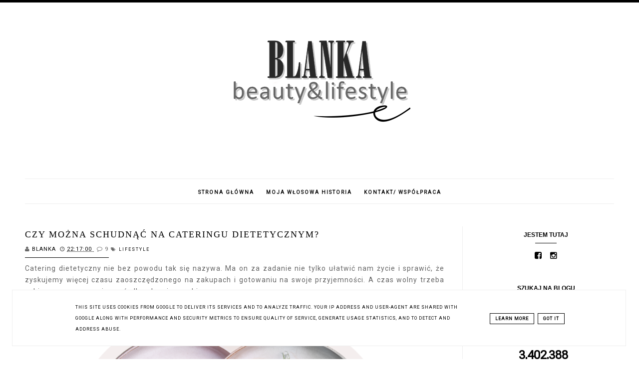

--- FILE ---
content_type: text/html; charset=UTF-8
request_url: https://www.blankablog.pl/2022/07/czy-mozna-schudnac-na-cateringu.html
body_size: 23384
content:
<!DOCTYPE html>
<html class='v2' dir='ltr' xmlns='http://www.w3.org/1999/xhtml' xmlns:b='http://www.google.com/2005/gml/b' xmlns:data='http://www.google.com/2005/gml/data' xmlns:expr='http://www.google.com/2005/gml/expr'>
<head>
<link href='https://www.blogger.com/static/v1/widgets/4128112664-css_bundle_v2.css' rel='stylesheet' type='text/css'/>
<!-- Metadata Facebook -->
<meta content='Blanka beauty&amp;lifestyle' property='og:site_name'/>
<meta content='https://blogger.googleusercontent.com/img/b/R29vZ2xl/AVvXsEhh8p_5nKmjVIinrjgpic42w4Riyp3urN8dPnqwGk9sgzxu9yyLUEkmnV1U9gNxWiXmbRIBnt2SKPWJa3b06uWLmYKtUPZ2NkxjiuWftnBcM27jcHQ7v4DykMGqcVzhVbENQFuVvoATWDLVEo4kNo2L-9VRnSOMY8v-WaAfXwih7wjnA1q9GyTwcjooJg/w640-h456/xjungle-food3.png.pagespeed.ic.081_qRQhCm.png' property='og:image'/>
<meta content='Blanka beauty&amp;lifestyle' property='og:site_name'/>
<meta content='Czy można schudnąć na cateringu dietetycznym?' name='description'/>
<meta content='Czy można schudnąć na cateringu dietetycznym?' property='og:description'/>
<meta content='Blanka beauty&amp;lifestyle: Czy można schudnąć na cateringu dietetycznym?' property='og:title'/>
<meta content='article' property='og:type'/>
<meta content='https://www.blankablog.pl/2022/07/czy-mozna-schudnac-na-cateringu.html' property='og:url'/>
<meta content='width=device-width, initial-scale=1' name='viewport'/>
<meta content='text/html; charset=UTF-8' http-equiv='Content-Type'/>
<meta content='blogger' name='generator'/>
<link href='https://www.blankablog.pl/favicon.ico' rel='icon' type='image/x-icon'/>
<link href='https://www.blankablog.pl/2022/07/czy-mozna-schudnac-na-cateringu.html' rel='canonical'/>
<link rel="alternate" type="application/atom+xml" title="Blanka beauty&amp;lifestyle - Atom" href="https://www.blankablog.pl/feeds/posts/default" />
<link rel="alternate" type="application/rss+xml" title="Blanka beauty&amp;lifestyle - RSS" href="https://www.blankablog.pl/feeds/posts/default?alt=rss" />
<link rel="service.post" type="application/atom+xml" title="Blanka beauty&amp;lifestyle - Atom" href="https://www.blogger.com/feeds/5743023651140787043/posts/default" />

<link rel="alternate" type="application/atom+xml" title="Blanka beauty&amp;lifestyle - Atom" href="https://www.blankablog.pl/feeds/8357250397124399646/comments/default" />
<!--Can't find substitution for tag [blog.ieCssRetrofitLinks]-->
<link href='https://blogger.googleusercontent.com/img/b/R29vZ2xl/AVvXsEhh8p_5nKmjVIinrjgpic42w4Riyp3urN8dPnqwGk9sgzxu9yyLUEkmnV1U9gNxWiXmbRIBnt2SKPWJa3b06uWLmYKtUPZ2NkxjiuWftnBcM27jcHQ7v4DykMGqcVzhVbENQFuVvoATWDLVEo4kNo2L-9VRnSOMY8v-WaAfXwih7wjnA1q9GyTwcjooJg/w640-h456/xjungle-food3.png.pagespeed.ic.081_qRQhCm.png' rel='image_src'/>
<meta content='https://www.blankablog.pl/2022/07/czy-mozna-schudnac-na-cateringu.html' property='og:url'/>
<meta content='Czy można schudnąć na cateringu dietetycznym?' property='og:title'/>
<meta content='Blog kosmetyczny i life-stylowy z ciekawostkami z życia codziennego.' property='og:description'/>
<meta content='https://blogger.googleusercontent.com/img/b/R29vZ2xl/AVvXsEhh8p_5nKmjVIinrjgpic42w4Riyp3urN8dPnqwGk9sgzxu9yyLUEkmnV1U9gNxWiXmbRIBnt2SKPWJa3b06uWLmYKtUPZ2NkxjiuWftnBcM27jcHQ7v4DykMGqcVzhVbENQFuVvoATWDLVEo4kNo2L-9VRnSOMY8v-WaAfXwih7wjnA1q9GyTwcjooJg/w1200-h630-p-k-no-nu/xjungle-food3.png.pagespeed.ic.081_qRQhCm.png' property='og:image'/>
<link href='//maxcdn.bootstrapcdn.com/font-awesome/4.2.0/css/font-awesome.min.css' rel='stylesheet'/>
<title>Blanka beauty&amp;lifestyle: Czy można schudnąć na cateringu dietetycznym?</title>
<style type='text/css'>@font-face{font-family:'Roboto';font-style:normal;font-weight:400;font-stretch:100%;font-display:swap;src:url(//fonts.gstatic.com/s/roboto/v49/KFOMCnqEu92Fr1ME7kSn66aGLdTylUAMQXC89YmC2DPNWubEbVmZiAr0klQmz24O0g.woff2)format('woff2');unicode-range:U+0460-052F,U+1C80-1C8A,U+20B4,U+2DE0-2DFF,U+A640-A69F,U+FE2E-FE2F;}@font-face{font-family:'Roboto';font-style:normal;font-weight:400;font-stretch:100%;font-display:swap;src:url(//fonts.gstatic.com/s/roboto/v49/KFOMCnqEu92Fr1ME7kSn66aGLdTylUAMQXC89YmC2DPNWubEbVmQiAr0klQmz24O0g.woff2)format('woff2');unicode-range:U+0301,U+0400-045F,U+0490-0491,U+04B0-04B1,U+2116;}@font-face{font-family:'Roboto';font-style:normal;font-weight:400;font-stretch:100%;font-display:swap;src:url(//fonts.gstatic.com/s/roboto/v49/KFOMCnqEu92Fr1ME7kSn66aGLdTylUAMQXC89YmC2DPNWubEbVmYiAr0klQmz24O0g.woff2)format('woff2');unicode-range:U+1F00-1FFF;}@font-face{font-family:'Roboto';font-style:normal;font-weight:400;font-stretch:100%;font-display:swap;src:url(//fonts.gstatic.com/s/roboto/v49/KFOMCnqEu92Fr1ME7kSn66aGLdTylUAMQXC89YmC2DPNWubEbVmXiAr0klQmz24O0g.woff2)format('woff2');unicode-range:U+0370-0377,U+037A-037F,U+0384-038A,U+038C,U+038E-03A1,U+03A3-03FF;}@font-face{font-family:'Roboto';font-style:normal;font-weight:400;font-stretch:100%;font-display:swap;src:url(//fonts.gstatic.com/s/roboto/v49/KFOMCnqEu92Fr1ME7kSn66aGLdTylUAMQXC89YmC2DPNWubEbVnoiAr0klQmz24O0g.woff2)format('woff2');unicode-range:U+0302-0303,U+0305,U+0307-0308,U+0310,U+0312,U+0315,U+031A,U+0326-0327,U+032C,U+032F-0330,U+0332-0333,U+0338,U+033A,U+0346,U+034D,U+0391-03A1,U+03A3-03A9,U+03B1-03C9,U+03D1,U+03D5-03D6,U+03F0-03F1,U+03F4-03F5,U+2016-2017,U+2034-2038,U+203C,U+2040,U+2043,U+2047,U+2050,U+2057,U+205F,U+2070-2071,U+2074-208E,U+2090-209C,U+20D0-20DC,U+20E1,U+20E5-20EF,U+2100-2112,U+2114-2115,U+2117-2121,U+2123-214F,U+2190,U+2192,U+2194-21AE,U+21B0-21E5,U+21F1-21F2,U+21F4-2211,U+2213-2214,U+2216-22FF,U+2308-230B,U+2310,U+2319,U+231C-2321,U+2336-237A,U+237C,U+2395,U+239B-23B7,U+23D0,U+23DC-23E1,U+2474-2475,U+25AF,U+25B3,U+25B7,U+25BD,U+25C1,U+25CA,U+25CC,U+25FB,U+266D-266F,U+27C0-27FF,U+2900-2AFF,U+2B0E-2B11,U+2B30-2B4C,U+2BFE,U+3030,U+FF5B,U+FF5D,U+1D400-1D7FF,U+1EE00-1EEFF;}@font-face{font-family:'Roboto';font-style:normal;font-weight:400;font-stretch:100%;font-display:swap;src:url(//fonts.gstatic.com/s/roboto/v49/KFOMCnqEu92Fr1ME7kSn66aGLdTylUAMQXC89YmC2DPNWubEbVn6iAr0klQmz24O0g.woff2)format('woff2');unicode-range:U+0001-000C,U+000E-001F,U+007F-009F,U+20DD-20E0,U+20E2-20E4,U+2150-218F,U+2190,U+2192,U+2194-2199,U+21AF,U+21E6-21F0,U+21F3,U+2218-2219,U+2299,U+22C4-22C6,U+2300-243F,U+2440-244A,U+2460-24FF,U+25A0-27BF,U+2800-28FF,U+2921-2922,U+2981,U+29BF,U+29EB,U+2B00-2BFF,U+4DC0-4DFF,U+FFF9-FFFB,U+10140-1018E,U+10190-1019C,U+101A0,U+101D0-101FD,U+102E0-102FB,U+10E60-10E7E,U+1D2C0-1D2D3,U+1D2E0-1D37F,U+1F000-1F0FF,U+1F100-1F1AD,U+1F1E6-1F1FF,U+1F30D-1F30F,U+1F315,U+1F31C,U+1F31E,U+1F320-1F32C,U+1F336,U+1F378,U+1F37D,U+1F382,U+1F393-1F39F,U+1F3A7-1F3A8,U+1F3AC-1F3AF,U+1F3C2,U+1F3C4-1F3C6,U+1F3CA-1F3CE,U+1F3D4-1F3E0,U+1F3ED,U+1F3F1-1F3F3,U+1F3F5-1F3F7,U+1F408,U+1F415,U+1F41F,U+1F426,U+1F43F,U+1F441-1F442,U+1F444,U+1F446-1F449,U+1F44C-1F44E,U+1F453,U+1F46A,U+1F47D,U+1F4A3,U+1F4B0,U+1F4B3,U+1F4B9,U+1F4BB,U+1F4BF,U+1F4C8-1F4CB,U+1F4D6,U+1F4DA,U+1F4DF,U+1F4E3-1F4E6,U+1F4EA-1F4ED,U+1F4F7,U+1F4F9-1F4FB,U+1F4FD-1F4FE,U+1F503,U+1F507-1F50B,U+1F50D,U+1F512-1F513,U+1F53E-1F54A,U+1F54F-1F5FA,U+1F610,U+1F650-1F67F,U+1F687,U+1F68D,U+1F691,U+1F694,U+1F698,U+1F6AD,U+1F6B2,U+1F6B9-1F6BA,U+1F6BC,U+1F6C6-1F6CF,U+1F6D3-1F6D7,U+1F6E0-1F6EA,U+1F6F0-1F6F3,U+1F6F7-1F6FC,U+1F700-1F7FF,U+1F800-1F80B,U+1F810-1F847,U+1F850-1F859,U+1F860-1F887,U+1F890-1F8AD,U+1F8B0-1F8BB,U+1F8C0-1F8C1,U+1F900-1F90B,U+1F93B,U+1F946,U+1F984,U+1F996,U+1F9E9,U+1FA00-1FA6F,U+1FA70-1FA7C,U+1FA80-1FA89,U+1FA8F-1FAC6,U+1FACE-1FADC,U+1FADF-1FAE9,U+1FAF0-1FAF8,U+1FB00-1FBFF;}@font-face{font-family:'Roboto';font-style:normal;font-weight:400;font-stretch:100%;font-display:swap;src:url(//fonts.gstatic.com/s/roboto/v49/KFOMCnqEu92Fr1ME7kSn66aGLdTylUAMQXC89YmC2DPNWubEbVmbiAr0klQmz24O0g.woff2)format('woff2');unicode-range:U+0102-0103,U+0110-0111,U+0128-0129,U+0168-0169,U+01A0-01A1,U+01AF-01B0,U+0300-0301,U+0303-0304,U+0308-0309,U+0323,U+0329,U+1EA0-1EF9,U+20AB;}@font-face{font-family:'Roboto';font-style:normal;font-weight:400;font-stretch:100%;font-display:swap;src:url(//fonts.gstatic.com/s/roboto/v49/KFOMCnqEu92Fr1ME7kSn66aGLdTylUAMQXC89YmC2DPNWubEbVmaiAr0klQmz24O0g.woff2)format('woff2');unicode-range:U+0100-02BA,U+02BD-02C5,U+02C7-02CC,U+02CE-02D7,U+02DD-02FF,U+0304,U+0308,U+0329,U+1D00-1DBF,U+1E00-1E9F,U+1EF2-1EFF,U+2020,U+20A0-20AB,U+20AD-20C0,U+2113,U+2C60-2C7F,U+A720-A7FF;}@font-face{font-family:'Roboto';font-style:normal;font-weight:400;font-stretch:100%;font-display:swap;src:url(//fonts.gstatic.com/s/roboto/v49/KFOMCnqEu92Fr1ME7kSn66aGLdTylUAMQXC89YmC2DPNWubEbVmUiAr0klQmz24.woff2)format('woff2');unicode-range:U+0000-00FF,U+0131,U+0152-0153,U+02BB-02BC,U+02C6,U+02DA,U+02DC,U+0304,U+0308,U+0329,U+2000-206F,U+20AC,U+2122,U+2191,U+2193,U+2212,U+2215,U+FEFF,U+FFFD;}</style>
<style id='page-skin-1' type='text/css'><!--
------------------------------------
SZABLON CHRISTINA
Blog Design: KAROGRAFIA.PL
------------------------------------
<Group description="Page Text" selector="body">
<Variable name="body.font" description="Font" type="font" default="normal normal 12px Arial, Tahoma, Helvetica, FreeSans, sans-serif"/>
<Variable name="body.text.color" description="Text Color" type="color" default="#222222"/>
</Group>
<Group description="Blog Title" selector="header">
<Variable name="header.title.font" description="Title Font" type="font" default="normal bold 11px Arial, Tahoma, Helvetica, FreeSans, sans-serif"/>
<Variable name="header.text.color" description="Text Color" type="color" default="#222222"/>
</Group>
<Group description="Links" selector=".main-outer">
<Variable name="link.color" description="Link Color" type="color" default="#2288bb"/>
<Variable name="link.visited.color" description="Visited Color" type="color" default="#888888"/>
<Variable name="link.hover.color" description="Hover Color" type="color" default="#33aaff"/>
</Group>
<Group description="Tabs Text" selector=".tabs-inner .widget li a">
<Variable name="tabs.hover.color" description="Hover Color" type="color" default="#33aaff"/>
<Variable name="tabs.font" description="Font" type="font" default="normal normal 14px Arial, Tahoma, Helvetica, FreeSans, sans-serif"/>
<Variable name="tabs.text.color" description="Text Color" type="color" default="#999999"/>
<Variable name="tabs.selected.text.color" description="Selected Color" type="color" default="#000000"/>
</Group>
<Group description="Tabs Background" selector=".tabs-outer .PageList">
<Variable name="tabs.background.color" description="Background Color" type="color" default="#f5f5f5"/>
<Variable name="tabs.selected.background.color" description="Selected Color" type="color" default="#eeeeee"/>
</Group>
<Group description="Post Title" selector="h3.post-title, .comments h4">
<Variable name="post.title.font" description="Font" type="font" default="normal normal 22px Arial, Tahoma, Helvetica, FreeSans, sans-serif"/>
<Variable name="post.text.color" description="Text Color" type="color" default="#33aaff"/>
<Variable name="post.hover.color" description="Hover Color" type="color" default="#f7cac9"/>
</Group>
<Group description="Date Header" selector=".date-header">
<Variable name="date.header.color" description="Text Color" type="color" default="#666666"/>
<Variable name="date.header.background.color" description="Background Color" type="color" default="transparent"/>
</Group>
<Group description="Gadgets" selector="h2">
<Variable name="widget.title.font" description="Title Font" type="font" default="normal bold 11px Arial, Tahoma, Helvetica, FreeSans, sans-serif"/>
<Variable name="widget.title.text.color" description="Title Color" type="color" default="#000000"/>
<Variable name="widget.alternate.text.color" description="Alternate Color" type="color" default="#999999"/>
</Group>
<Group description="Linia TOP" selector="content">
<Variable name="button.rule.color" description="Background" type="color" default="#eeeeee"/></Group>
<Group description="Buttony" selector="content">
<Variable name="button.background.color" description="Background" type="color" default="#eeeeee"/></Group>
<Group description="Copyright" selector="content">
<Variable name="copyright.background.color" description="Background" type="color" default="#eeeeee"/></Group>
<Group description="Linki Paska Bocznego" selector="sidebar">
<Variable name="sidebar.text.color" description="Text Color" type="color" default="#999999"/>
<Variable name="sidebar.visited.color" description="Visited Color" type="color" default="#000000"/>
<Variable name="sidebar.hover.color" description="Hover Color" type="color" default="#33aaff"/>
</Group>
<Group description="Linki Stopki" selector="stopka">
<Variable name="stopka.text.color" description="Text Color" type="color" default="#999999"/>
<Variable name="stopka.hover.color" description="Hover Color" type="color" default="#33aaff"/>
</Group>
body{margin:0;font:normal normal 14px Roboto;color:#666666;}.section{margin:0;}.sidebar .widget{font:normal normal 14px Roboto;}
/* -----   TABS REGION SECTION   ----- */
.PageList li{display:inline!important;float:none;}.PageList{text-align:center!important;}.PageList li a{text-transform:uppercase;padding:0 10px;font:normal normal 10px Roboto;color:#000000;letter-spacing:2px;font-weight:bold;}.PageList li a:hover{color:#7f7f7f;}.PageList{border-top:1px solid #eee;border-bottom:1px solid #eee;padding:10px;margin:0 10px;}.PageList li {white-space:nowrap}
/* -----   SIDEBAR SECTION   ----- */
.sidebar h2::after,.footerbar h2::after{content:'';height:1px;bottom:0;position:absolute;left:40%;right:40%;width:20%;background:#000;}#footer-wrapper-all h2{padding-bottom:10px;}#footer-wrapper-all h2::after{content:'';height:1px;bottom:0;position:absolute;left:46%;right:46%;width:8%;background:#000;margin-top:5px;}.sidebar img{max-width:100%;height:auto;}.sidebar{border-left:1px solid #eee;padding-left:30px;}.sidebar .PopularPosts img,.sidebar .BlogList img{width:100%;}.blog-list-container ul li{margin:0!important;padding:0!important;}.blog-list-container .blog-content{width:100%!important;border-bottom:1px solid #eee;padding-bottom:10px;}.blog-list-container .blog-title{padding-bottom:10px;}.sidebar .item-title{text-transform:uppercase;}.sidebar ul{list-style-type:none!important;}#sidebar-wrapper{border:0 solid #eee;background:#fff;float:right;margin:0 0 auto;padding-bottom:20px;width:27%;line-height:1.6em;word-wrap:break-word;overflow:hidden;margin:0;}#sidebar-wrapper a:link{color:#000000;}#sidebar-wrapper a:visited{color:#000000;}#sidebar-wrapper a:hover{color:#7f7f7f;}.sidebar h2{font:normal bold 12px 'Trebuchet MS',Trebuchet,Verdana,sans-serif!important;color:#000000;text-transform:uppercase;text-align:center;width:70%;margin:0 auto;background:#fff;padding:10px;margin-top:-15px;}.sidebar.section{margin:0 10px;margin-top:20px;}.widget ul{padding:0;margin:0;}#sidebar-wrapper .widget{border:0 solid #eee;}.widget-content{padding:5px 0;}#social-icons .fa{display:inline;margin:7px!important;font-size:16px;}#social-icons{padding:12px 0 20px 0!important;}#social-icons{margin:0 auto!impotant;text-align:center;}.widget .widget-item-control a img{width:20px;height:auto;}input.gsc-input,.FollowByEmail .follow-by-email-inner .follow-by-email-address{border:1px solid #eee!important;padding:10px!important;height:12px;}table.gsc-search-box td.gsc-input{padding-right:5px!importnat;}#CustomSearch1{border:none!important;}input.gsc-search-button,.FollowByEmail .follow-by-email-inner .follow-by-email-submit{padding:8px 10px 9px 10px;height:34px;font-size:10px;margin-right:5px!important;text-transform:uppercase;background:#000000;color:#fff;cursor:pointer;border:none;border-radius:0!important;width:100px;}.Label li{padding:8px;list-style-type:none;font-size:10px;letter-spacing:1px;text-transform:uppercase;text-align:center;}.label-size{letter-spacing:1px;float:left;height:30px;line-height:30px;position:relative;font-size:10px;margin-bottom:5px;margin-left:5px;padding:0 10px 0 10px;border:1px solid #eee;text-transform:uppercase;}#blogfooter-wrapper .label-size{border:1px solid #000!important;}.cloud-label-widget-content{text-align:left;}#BlogArchive1_ArchiveMenu{width:100%!important;padding:10px;border:1px solid #eee;}#ArchiveList ul ul .zippy{color:transparent;visibility:visible;margin-right:5px;}#ArchiveList ul ul .zippy:before{content:'\f105';font-family:FontAwesome;position:absolute;margin-top:0;margin-left:0;color:#000000;}#ArchiveList ul ul .toggle-open:before{content:'\f107';position:absolute;margin-top:8px;margin-left:0;}#ArchiveList .zippy{visibility:hidden;width:0%;}#ArchiveList ul li{padding:0!important;margin-left:10px;line-height:170%;text-indent:0!important;margin:0!important;position:relative;}#ArchiveList ul li a.toggle{background:transparent!important;margin-top:0;margin-left:0;display:block;position:absolute;width:100%;}#ArchiveList ul ul li  a.post-count-link{background:transparent;text-transform:uppercase;width:auto;margin-left:20px;}#ArchiveList ul a.post-count-link{font-weight:bold;font-size:90%;}#ArchiveList ul li{margin:5px 0!important;}#ArchiveList span.post-count{float:right!important;}
/* -----   BLOG REGION SECTION   ----- */
#blogregion{margin:auto;padding:0 0 0 0;width:100%;background:#fff;}#blogregion-wrapper{margin:auto;padding:20px 0 20px 0;max-width:1200px;}#blog-wrapper{border:0 solid #DEDEDE;background:#fff;float:left;margin:10px;padding-bottom:20px;width:70%;text-align:justify;word-wrap:break-word;overflow:hidden;letter-spacing:1px;font:normal normal 14px Roboto;color:#666666;}.post-body{line-height:170%!important;}#blog-pager .fa{font-size:15px;}.home-link .fa{font-size:20px!important;}.sidebar .widget,#footer-wrapper .widget,#footerbar-all .widget {text-align:center;}
/* -----   HEADER SECTION   ----- */
#Header{width:100%;background:#fff;border-top:5px solid #000000;}#header-inner{max-width:1200px;margin:auto;padding:20px 0;}#Header1 img{max-width:100%;height:auto;margin:0 auto;}.Header h3{font:normal bold 30px Impact, sans-serif!important;text-align:center!important;color:#000000;}.Header .description{text-align:center;}
/* -----   BLOG FOOTER SECTION   ----- */
#blogfooter,#blogfooter-1,#blogfooter-all{margin:auto;padding:0 0 10px 0;width:100%;background:#fff;}#blogfooter img{max-width:100%;height:auto;}#blogfooter-wrapper-all-1{max-width:100%;margin-bottom:-10px;}#blogfooter-wrapper-all-1 h2,.footerbar-all h2{text-align:center;text-transform:uppercase;font:normal normal 18px Georgia, Utopia, 'Palatino Linotype', Palatino, serif;letter-spacing:2px;margin-bottom:10px;}#blogfooter a:hover{color:#7f7f7f!important;}#blogfooter a:visited{color:#000000;}#blogfooter a:link{color:#000000;}#blogfooter-wrapper,#blogfooter-wrapper-1,#blogfooter-wrapper-all{margin:auto;padding:0 0 0 0;max-width:1180px;}#footer-wrapper{border:0 solid #DEDEDE;background:transparent;float:left;margin:0 5px auto;padding-bottom:20px;width:32%;text-align:justify;font-size:100%;line-height:1.6em;word-wrap:break-word;overflow:hidden;}.footerbar{margin:0;padding:0;}.footerbar .widget{margin:0;padding:10px 0 0 0;}.footerbar h2{margin:0 auto;padding:3px 0 8px 0;text-align:center;text-transform:uppercase;border-bottom:1px solid #eee;font:normal bold 12px 'Trebuchet MS',Trebuchet,Verdana,sans-serif!important;width:80%;}.footerbar ul{margin:0 0 0 0;padding:0 0 0 0;list-style-type:none;}.footerbar li{margin:0 0 2px 0;padding:0 0 1px 0;}
/* -----   COPYRIGHT SECTION   ----- */
#stopka{display:inline-block;width:96%;padding:10px 2% 15px 2%;font-size:8px;margin-top:75px;color:#000000!important;text-transform:uppercase;letter-spacing:2px;margin:0 auto!important;}#copyright a{background:transparent;}.copyr{background-color:#eeeeee;padding:5px;}.copyr a{color:#000000!important;}.copyr a:hover{color:#ffffff!important;}#copyright{float:left;width:30%;text-align:right;padding-top:10px}#copyright a{text-align:right!important;}#copyright1{float:left;width:70%;padding-top:14px}.cookie-choices-info{right:0!important;left:auto!important;}
#copyright img {width:15px;vertical-align:middle;padding-bottom:5px}
/* -----   COOKIE SECTION   ----- */
#cookieChoiceInfo{bottom:0!important;top:auto!important;border-top:1px solid #eeeeee;border:1px solid #eeeeee;background-color:#fff!important;letter-spacing:1px;text-transform:uppercase;width:94%;padding:1%;margin:2%}.cookie-choices-text{font-size:9px!important;color:#000!important}#cookieChoiceInfo > a:nth-child(2),a#cookieChoiceDismiss,#cookieChoiceInfo a{border:1px solid #000;color:#000!important;padding:5px 10px 5px 10px!important;font-size:9px}#cookieChoiceInfo > a:nth-child(2):hover,a#cookieChoiceDismiss:hover,#cookieChoiceInfo a:hover{color:#c9dff7!important}.cookie-choices-info .cookie-choices-button{margin-left:0!important;margin-right:7px}.cookie-choices-info .cookie-choices-buttons{text-align:left!important}
/* -----   POSTS SECTION   ----- */
.post-outer img{margin-left:-15px;}.post{background:#fff;height:auto;margin:0 0 0;overflow:hidden;*zoom:1;width:100%;font-size:100%!important;}.post:after{content:" ";display:block;clear:both;}.post-thumb{width:45%;height:auto;float:left;overflow:hidden;background:#fff;}.post-thumbnail{display:block;width:100%;height:auto;margin:0;padding:0;border:none;position:static;}.post-thumb img{width:100%!important;margin-left:0!important;}#Attribution1{display:none!important;}.post-info{margin-bottom:20px;font-size:11px;text-transform:uppercase;}span.comment-info{margin-left:5px;}.post-info span{margin-right:1px;}#blogfooter{background:#fafafa;padding:30px 0;border-bottom:1px solid #eee}.post-body-area{padding:0;margin-left:47%;}.post-footer{margin:0px 0 0;padding:10px 0 0;text-transform:uppercase;}.post-body-all{padding:0;margin-left:47%;}.post-item .post-body-all,.post-static_page .post-body-all{margin:0;padding:0;}.post-footer{inline:block!important;}h3.post-title a{color:#000000;text-transform:uppercase;}.post-body h2{font-size:105%;text-transform:uppercase;letter-spacing:2px;}.icon-action{width:10px;height:10px;}.post-item,.post-static_page{height:auto;}.post-item .post-body-area,.post-static_page .post-body-area{margin:0;padding:0;}h3.post-title{text-align:left;text-transform:uppercase;color:#000000;font:normal normal 18px Georgia, Utopia, 'Palatino Linotype', Palatino, serif;letter-spacing:2px;line-height:130%;margin-bottom:10px;}h3{font-size:110%;}h4{font-size:100%;}h3.post-title a:hover{color:#7f7f7f!important;}.readmore{float:left:;}.post-body h2{font-size:120%;margin-bottom:10px;}.post-body{margin-bottom:0px;}.info-post{width:60%;min-height:20px;float:right;margin-top:-40px;}a:link{text-decoration:none;color:#000000;}a:visited{text-decoration:none;color:#000000;}a:hover{text-decoration:none;color:#7f7f7f;transition:all 300ms ease-in-out;-webkit-transition:all 300ms ease-in-out;-moz-transition:all 300ms ease-in-out;-o-transition:all 300ms ease-in-out;-ms-transition:all 300ms ease-in-out;}.posts-thumb img{margin-left:0!important;}.post-outer img{max-width:100%;height:auto;}.date-outer{border-bottom:1px solid #eee;padding-bottom:40px;margin-bottom:40px;}.date-header span{background-color:#FFF;color:#666666;letter-spacing:3px;margin:inherit;font-size:9px;padding:10px 20px;font-weight:normal;}.date-header{text-align:center;margin-bottom:0;margin-top:-30px!important;}.post-comment-link{clear:both;display:inline;padding-bottom:10px;float:left;}.comment-link{font-size:10px;font-family:Roboto;letter-spacing:1px;text-transform:uppercase;}.share-this{float:left;margin-left:-10px!important;}.share-box{padding:0 10px 10px;}.share-box .fa{font-size:12px;}.label-info{text-transform:uppercase;font-family:Roboto;font-size:9px;letter-spacing:2px;margin-bottom:30px;}#kategorie1 li{width:25%;border:1px solid #F6DDA3;margin:0 10px;background:#fff;height:auto;list-style-type:none;margin-top:0;padding:10px!important;display:list-item!important;text-align:center;float:left;}#kategorie1{margin:0 auto;}.status-msg-wrap{margin-bottom:50px;padding:10px;text-transform:uppercase;font-family:Roboto;font-size:10px;float:left;}.status-msg-border{border:0 solid #fff;}.status-msg-body{padding:10px;}.status-msg-bg{background:#fff;}.post blockquote{display:block;background:#fff;margin:10px 0;position:relative;border-left:0 solid #000;font-style:italic;padding:0 20px 15px 45px;}.post blockquote::before{content:"\201C";font-family:Georgia,serif;font-size:50px;font-weight:bold;color:#ddd;position:absolute;left:10px;top:0;}.comments{margin-top:50px;}#popularslider{max-width:1200px;margin:auto;padding:20px 0;margin-top:-15px!important;}@-webkit-keyframes fadeIn{from{opacity:0;}to{opacity:1;}}@-moz-keyframes fadeIn{from{opacity:0;}to{opacity:1;}}@keyframes fadeIn{from{opacity:0;}to{opacity:1;}}
.fade-in{animation-name: fadeIn;animation-duration: 2s;}
@-webkit-keyframes fadeIn{0%{opacity:0;}100%{opacity:1;};}
@keyframes fadeIn{0%{opacity:0;}100%{opacity:1;};}
.post-body ul{list-style:none;}.post-body ul li:before{content:"\00BB \0020";}.comments .avatar-image-container img{margin-left:0;}
@media screen and (max-width: 500px){
#HTML22 {display:none!important;}#copyright, #copyright1 {width:100%;text-align:center}#stopka {padding:10px 5% 15px 5%;width:90%}
}
@media screen and (max-width: 700px){
.post-body-all{margin-left:0!important;}.post-thumb{margin-bottom:10px!important;}.sidebar{border-left:0 solid #fff;padding-left:0!important;margin:0!important;margin-top:20px!important;}.date-outer{border-bottom:0 solid #fff;}.post-thumb,.post-body-all{width:100%!important;}#blog-wrapper,#sidebar-wrapper,#footer-wrapper{width:100%!important;margin:0 auto!important;}#PopularPosts2 .item-title{width:50%;float:right!important;padding:0!important;}#PopularPosts2 .item-title a{padding:10px 0!important;}body{margin:0 10px;}.fade-in {opacity:1!important;}
}
.sidebar .item-snippet{line-height:150%!important;margin-top:5px}
.post-info,.post-footer {position:relative}
.post-info::after {
content: '';
height: 1px;
bottom: -10px;
position: absolute;
left: 0%;
right: 0%;
width: 20%;
background: #000;}
--></style>
<link href='https://maxcdn.bootstrapcdn.com/font-awesome/4.5.0/css/font-awesome.min.css' rel='stylesheet'/>
<script type='text/javascript'>
summary_count = 230;//<![CDATA[
function removeHtmlTag(strx,chop){if(strx.indexOf("<")!=-1){var s = strx.split("<");for(var i=0;i<s.length;i++){if(s[i].indexOf(">")!=-1){s[i] = s[i].substring(s[i].indexOf(">")+1,s[i].length);}}strx = s.join("");}chop = (chop < strx.length-1) ? chop:strx.length-2;while(strx.charAt(chop-1)!=' ' && strx.indexOf(' ',chop)!=-1) chop++;strx = strx.substring(0,chop-1);return strx+'...';}function createsummary(pID){var div = document.getElementById(pID);var summ = summary_count;var summary = '<div class="summary">' + removeHtmlTag(div.innerHTML,summ) + '</div>';div.innerHTML = summary;}
//]]>
</script>
<style>
.share-this {margin-left: 0px!important;letter-spacing:1px;}.post-footer {border-top:1px solid #eee}
</style>
<link href='https://www.blogger.com/dyn-css/authorization.css?targetBlogID=5743023651140787043&amp;zx=1b057394-3ff3-47a9-9dc9-36bf88ed19a4' media='none' onload='if(media!=&#39;all&#39;)media=&#39;all&#39;' rel='stylesheet'/><noscript><link href='https://www.blogger.com/dyn-css/authorization.css?targetBlogID=5743023651140787043&amp;zx=1b057394-3ff3-47a9-9dc9-36bf88ed19a4' rel='stylesheet'/></noscript>
<meta name='google-adsense-platform-account' content='ca-host-pub-1556223355139109'/>
<meta name='google-adsense-platform-domain' content='blogspot.com'/>

<!-- data-ad-client=ca-pub-3988968064583768 -->

<script type="text/javascript" language="javascript">
  // Supply ads personalization default for EEA readers
  // See https://www.blogger.com/go/adspersonalization
  adsbygoogle = window.adsbygoogle || [];
  if (typeof adsbygoogle.requestNonPersonalizedAds === 'undefined') {
    adsbygoogle.requestNonPersonalizedAds = 1;
  }
</script>


</head>
<body class='fade-in'>
<div id='Header'>
<div id='header-inner'>
<div class='header section' id='header'>
<div class='widget Header' data-version='1' id='Header1'>
<div id='header-inner'>
<a href='https://www.blankablog.pl/' style='display: block'>
<img alt='Blanka beauty&amp;lifestyle' height='263px; ' id='Header1_headerimg' src='https://blogger.googleusercontent.com/img/b/R29vZ2xl/AVvXsEjhkrp88czhM58cBJ7XU_vP4tQwFlyIgOCxockk3of1m1HiOe30MwpwaxXtnl2EYs1vffzLX22khDMFIzRUhSq0FDMJbz9BFH21I6oJAkwWA9X09qnOnDNEIg2dv2BEUklCp2sAipuJUHLL/s541/Bez%25C2%25A0tytu%25C5%2582u.png' style='display: block' width='541px; '/>
</a>
</div>
</div><div class='widget PageList' data-version='1' id='PageList1'>
<div class='widget-content'>
<ul>
<li>
<a href='https://www.blankablog.pl/'>Strona główna</a>
</li>
<li>
<a href='https://www.blankablog.pl/p/moja-wosowa-historia.html'>Moja włosowa historia</a>
</li>
<li>
<a href='https://www.blankablog.pl/p/kontakt.html'>Kontakt/ Współpraca</a>
</li>
</ul>
<div class='clear'></div>
</div>
</div></div>
</div>
</div>
<div id='blogregion'>
<div id='blogregion-wrapper'>
<div id='blog-wrapper'>
<div class='main section' id='main'><div class='widget Blog' data-version='1' id='Blog1'>
<div class='blog-posts hfeed'>
<!--Can't find substitution for tag [defaultAdStart]-->
<div class='date-outer'>
<div class='date-posts'>
<div class='post-outer'>
<meta content='Czy można schudnąć na cateringu dietetycznym?' property='og:title'/>
<meta content='https://www.blankablog.pl/2022/07/czy-mozna-schudnac-na-cateringu.html' property='og:url'/>
<meta content='Blanka beauty&amp;lifestyle' property='og:site_name'/>
<meta content='article' property='og:type'/>
<meta content='https://blogger.googleusercontent.com/img/b/R29vZ2xl/AVvXsEhh8p_5nKmjVIinrjgpic42w4Riyp3urN8dPnqwGk9sgzxu9yyLUEkmnV1U9gNxWiXmbRIBnt2SKPWJa3b06uWLmYKtUPZ2NkxjiuWftnBcM27jcHQ7v4DykMGqcVzhVbENQFuVvoATWDLVEo4kNo2L-9VRnSOMY8v-WaAfXwih7wjnA1q9GyTwcjooJg/w640-h456/xjungle-food3.png.pagespeed.ic.081_qRQhCm.png' property='og:image'/>
<meta content='1200' property='og:image:width'/>
<meta content='630' property='og:image:height'/>
<meta content='Catering dietetyczny nie bez powodu tak się nazywa. Ma on za zadanie nie tylko ułatwić nam życie i sprawić, że zyskujemy więcej czasu zaoszc...' name='og:description'/>
<article class='post post-item' id='post-8357250397124399646'>
<div class='post-body-all'>
<h3 class='post-title'>
Czy można schudnąć na cateringu dietetycznym?
</h3>
<div class='post-info'>
<span class='author-info'>
<i class='fa fa-user'></i>
<span class='vcard'>
<span class='fn' itemprop='author' itemscope='itemscope' itemtype='http://schema.org/Person'>
<meta content='https://www.blogger.com/profile/15855790412534329115' itemprop='url'/>
<a class='g-profile' href='https://www.blogger.com/profile/15855790412534329115' rel='author' title='author profile'>
<span itemprop='name'>
Blanka
</span>
</a>
</span>
</span>
</span>
<meta content='https://www.blankablog.pl/2022/07/czy-mozna-schudnac-na-cateringu.html' itemprop='url'/>
<span class='time-info'>
<i class='fa fa-clock-o'></i>
<a class='timestamp-link' href='https://www.blankablog.pl/2022/07/czy-mozna-schudnac-na-cateringu.html' rel='bookmark' title='permanent link'>
<abbr class='published updated' itemprop='datePublished' title='2022-07-06T22:17:00+02:00'>
22:17:00
</abbr>
</a>
</span>
<span class='comment-info'>
<i class='fa fa-comment-o'></i>
9
</span>
<span class='label-info'>
<i class='fa fa-tags'></i>
<a href='https://www.blankablog.pl/search/label/lifestyle' rel='tag'>
lifestyle
</a>
</span>
</div>
<div class='post-body'>
<div class="separator"><span style="text-align: justify;">Catering dietetyczny nie bez powodu tak się nazywa. Ma on za zadanie nie tylko ułatwić nam życie i sprawić, że zyskujemy więcej czasu zaoszczędzonego na zakupach i gotowaniu na swoje przyjemności. A czas wolny trzeba sobie zawsze zorganizować, dla zdrowia psychicznego.</span></div><div style="text-align: justify;"><br /></div><div class="separator" style="clear: both; text-align: center;"><a href="https://blogger.googleusercontent.com/img/b/R29vZ2xl/AVvXsEhh8p_5nKmjVIinrjgpic42w4Riyp3urN8dPnqwGk9sgzxu9yyLUEkmnV1U9gNxWiXmbRIBnt2SKPWJa3b06uWLmYKtUPZ2NkxjiuWftnBcM27jcHQ7v4DykMGqcVzhVbENQFuVvoATWDLVEo4kNo2L-9VRnSOMY8v-WaAfXwih7wjnA1q9GyTwcjooJg/s650/xjungle-food3.png.pagespeed.ic.081_qRQhCm.png" style="margin-left: 1em; margin-right: 1em;"><img border="0" data-original-height="464" data-original-width="650" height="456" src="https://blogger.googleusercontent.com/img/b/R29vZ2xl/AVvXsEhh8p_5nKmjVIinrjgpic42w4Riyp3urN8dPnqwGk9sgzxu9yyLUEkmnV1U9gNxWiXmbRIBnt2SKPWJa3b06uWLmYKtUPZ2NkxjiuWftnBcM27jcHQ7v4DykMGqcVzhVbENQFuVvoATWDLVEo4kNo2L-9VRnSOMY8v-WaAfXwih7wjnA1q9GyTwcjooJg/w640-h456/xjungle-food3.png.pagespeed.ic.081_qRQhCm.png" width="640" /></a></div><br />Samodzielne przygotowywanie posiłków może nam trochę przeszkadzać w odchudzaniu, ponieważ sama dobrze wiem jak to jest z tym podjadaniem podczas gotowania, ale również między posiłkami. Dodatkowo częstym błędem jest chodzenie na zakupy głodnym, nie dość, że kupujemy wtedy znacznie więcej, to często jeszcze zupełnie zbędnych produktów. Dodatkowo wydaje mi się, że mało kto potrafi tak skomponować posiłki na cały dzień, żeby składniki odżywcze były zapewnione w odpowiedniej ilości oraz była dobra dla nas kaloryczność. W <b><a href="https://primate.diet/?utm_source=partner&amp;utm_medium=blankablog&amp;utm_camapaign=cpc&amp;utm_term=06072022#">Primate</a> </b>mamy specjalny kalkulator kaloryczności, który wyliczy jakie jest zapotrzebowanie dzienne naszego organizmu. Będzie ona różna, ze względu na nasz wiek, wagę, tryb pracy czy też aktywność fizyczną.<br /><br /><div style="text-align: justify;">Catering dietetyczny umożliwia nam wybór odpowiedniej dla nas diety wraz z wkluczeniami. Jeżeli mamy jakieś przypadłości to możemy wybrać dietę specjalną, która będzie dopasowana pod nas.</div><div style="text-align: justify;">Wielu z nas dieta kojarzy się z miską sałaty oraz szklanką wody, a to wcale nie musi tak wyglądać. Cateringi oferują kolorowe i naprawdę pyszne dania, które zachęcają do spróbowania. Dodatkowo są bardzo sycące, dlatego nie kusi nas już podjadanie między posiłkami, co szczególnie przekłada się na zwiększenie naszej wagi. Codziennie do wyboru mamy prawie 50 różnych posiłków więc nie ma tu mowy o monotonni. Możemy obsadzić sobie 5 posiłków: (śniadanie, II śniadanie, obiad, kolacja i podwieczorek), a dodatkowo możemy dobrać jeszcze 2 posiłki. Jednak z moich obserwacji wynika, że te 5 pozycji jest wystarczająca, a często nawet jest za dużo.</div><div style="text-align: justify;"><br /></div><div class="separator" style="clear: both; text-align: center;"><a href="https://blogger.googleusercontent.com/img/b/R29vZ2xl/AVvXsEiqDJ6TFclNt00zpw3r5xjInOcBr01_WWCf8KnhbyBVV5cLUAkUazL8zi_TZE0jPONDjRQ8sGF1wzDUj9SidklKE7iPz-Di0X5TPudNhX7N_Qh0iveAC8Hm_77FKXwN5kObYsXycLXMGpPo0Lgj5Dg5a1j5BaDxhxLCzRqWsd_Mx8J5ZGcNixXS9V0wsA/s6240/IMG_2286-Edit%20(1)%20(1).png" style="margin-left: 1em; margin-right: 1em;"><img border="0" data-original-height="6240" data-original-width="4160" height="640" src="https://blogger.googleusercontent.com/img/b/R29vZ2xl/AVvXsEiqDJ6TFclNt00zpw3r5xjInOcBr01_WWCf8KnhbyBVV5cLUAkUazL8zi_TZE0jPONDjRQ8sGF1wzDUj9SidklKE7iPz-Di0X5TPudNhX7N_Qh0iveAC8Hm_77FKXwN5kObYsXycLXMGpPo0Lgj5Dg5a1j5BaDxhxLCzRqWsd_Mx8J5ZGcNixXS9V0wsA/w426-h640/IMG_2286-Edit%20(1)%20(1).png" width="426" /></a></div><div style="text-align: center;"><br /></div><br /><div style="text-align: justify;">Ograniczenie zakupów spożywczych wpływa pozytywnie nie tylko na naszą dietę, ale również na nasz budżet. Supermarkety z każdej strony kuszą nasz promocjami oraz nowościami, a skoro zakupy możemy ograniczyć do minimum oznacza to mniej okazji do kuszenia. Czasami również wydaje nam się, że zjedzenie słodkiej bułki czy batonika, bo jesteśmy głodni po pracy nic nie zmieni. Jednak takie zachowania powodują skoki cukru, gdzie później nasz organizm upomni się o kolejną dawkę cukru i tak w koło. Proces odstawiania cukru trwa bardzo długo, ale warto nie ulegać chwilowym pokusom.</div><div style="text-align: justify;"><br /></div><div style="text-align: center;"><img border="0" src="https://blogger.googleusercontent.com/img/b/R29vZ2xl/AVvXsEjNNLaeTPeaAcrJ9w18Sa2lmLozNoWKNhlsofv375S4Jjx9SGi5H_XkpJgBwsNriG1XGoNkPEfSAomztg6sUNs820oM9DTwwkCvjewV30NyoyfO-J7qlhdTsAMLTQpyO9I_RC6FlU28UfUTPAkdy-YTTNe5rtRQDoS9WSROwIzU_Ut9Ork6nu2vnZxtVg/w640-h640/kotleciki%20z%20kalafiora%20z%20sosem%20czosnkowym%20i%20sa%C5%82atk%C4%85.jpg" /></div><div style="text-align: center;"><br /></div><div style="text-align: center;"><br /></div><div style="text-align: center;"><a href="https://blogger.googleusercontent.com/img/b/R29vZ2xl/AVvXsEhKDq5Rl6jZsLzoVBeg-Cnrer3NzK5l92q9g-cXlcRghWQW5K1yNhkKmw2fIeMIz6Rs29CWVSmwepXbt5wnLRXBHkGaYLZ0iiJDdQ4Wvxyb5gKKKqrn6QLBRRobqgy6rtl-KauRn-15dR4vamTv1uvscMificw23rOgUPTMKieTr1UyYtH1RqxQl9pmIA/s800/tapioka%20z%20truskawkami%20i%20orzechami%20nerkowca%20(1).jpg" style="margin-left: 1em; margin-right: 1em; text-align: center;"><img border="0" data-original-height="800" data-original-width="800" height="640" src="https://blogger.googleusercontent.com/img/b/R29vZ2xl/AVvXsEhKDq5Rl6jZsLzoVBeg-Cnrer3NzK5l92q9g-cXlcRghWQW5K1yNhkKmw2fIeMIz6Rs29CWVSmwepXbt5wnLRXBHkGaYLZ0iiJDdQ4Wvxyb5gKKKqrn6QLBRRobqgy6rtl-KauRn-15dR4vamTv1uvscMificw23rOgUPTMKieTr1UyYtH1RqxQl9pmIA/w640-h640/tapioka%20z%20truskawkami%20i%20orzechami%20nerkowca%20(1).jpg" width="640" /></a></div><div><br /></div><div style="text-align: center;"><br /></div><div><a href="https://blogger.googleusercontent.com/img/b/R29vZ2xl/AVvXsEj4VTlJ5z_9R0JmaHHz_GMb39EVdmGRrhkjtGCrK4XmFN9ty9hWgwJbZXD51vSuPLBaAVjlVmmLGhc2yLnk4WQQXK-1TqWoRRVhmZTDSLhO3NblcMX-tnZbwwZjwpO_E-H8A40Jc4p_5DeRod_ZJACluw4fQNuj0AxGKU3TnywLq2h_kPVkWmKFa1MvVw/s800/omlet%20z%20suszonymi%20pomidorami%20grzanka%20i%20sa%C5%82atka.jpg" style="margin-left: 1em; margin-right: 1em; text-align: center;"><img border="0" data-original-height="800" data-original-width="800" height="640" src="https://blogger.googleusercontent.com/img/b/R29vZ2xl/AVvXsEj4VTlJ5z_9R0JmaHHz_GMb39EVdmGRrhkjtGCrK4XmFN9ty9hWgwJbZXD51vSuPLBaAVjlVmmLGhc2yLnk4WQQXK-1TqWoRRVhmZTDSLhO3NblcMX-tnZbwwZjwpO_E-H8A40Jc4p_5DeRod_ZJACluw4fQNuj0AxGKU3TnywLq2h_kPVkWmKFa1MvVw/w640-h640/omlet%20z%20suszonymi%20pomidorami%20grzanka%20i%20sa%C5%82atka.jpg" width="640" /></a><br /><br /><div style="text-align: justify;">Mniej czasu spędzonego na gotowaniu można przełożyć również na zwiększenie aktywności fizycznej. Często przygotowanie posiłków dla całej rodziny jest dość pracochłonne, a po każdym posiłku trzeba jeszcze posprzątać. Wychodzi na to, że nie mamy później ochoty nawet na spacer, a starannie przygotowanego obiadu rodzina akurat nie miała ochoty zjeść, bo każdy już coś jadł. Dlatego możemy ten czas spożytkować aktywnie, a także zachęcić do tego rodzinę. Zyskujemy nie tylko czas wolny, ale również spokojną głowę zamiast wymyślania kolejnego menu na obiad.</div><div style="text-align: justify;"><br /></div><div style="text-align: justify;">Na diecie pudełkowej można schudnąć - to oczywisty i sprawdzony przez wiele osób sposób.</div><div style="text-align: justify;">Catering dietetyczny oferuje bardzo wiele korzyści. Dzięki niemu mamy więcej czasu, lepiej i regularniej się odżywiamy, możemy także z jego pomocą osiągać swój cel. Dodatkowo do takiego cateringu nie potrzebujemy już nic więcej oprócz płynów, bo o odpowiednim nawadnianiu organizmu również należy pamiętać.</div><div style="text-align: justify;"><br /></div><div style="text-align: justify;">Odpowiadając na pytanie: <b>na cateringu dietetycznym faktycznie można schudnąć</b> o ile kaloryczność posiłków jest odpowiednio dobrana. Wiadomym będzie, że jeżeli wybierzemy zbyt dużą kaloryczność będziemy się przejadać i nici ze zrzucenia wagi. Wybierając za małą kaloryczność nasz organizm będzie się domagał więcej "paliwa" więc znów zaczniemy podjadać. Dlatego odpowiednia kaloryczność jest tak ważna.</div><div style="text-align: justify;">Z drugiej strony nawet jeżeli kaloryczność będzie odpowiednio dobrana to nadal możemy tyć, kiedy zaczniemy podjadać między posiłkami, tego nie można robić. Podsumowując, odpowiednio dobrane kalorie oraz regularne i zdrowe posiłki gwarantują zrzucenie nadprogramowych kilogramów.</div><div style="text-align: justify;"><br /></div><br /><div style="text-align: right;"><img src="https://blogger.googleusercontent.com/img/b/R29vZ2xl/AVvXsEg3K_tnouGaAgg2NR1oaKV3bqtXa2CJJ0iJ_HkikgpzFEhyphenhyphenQ_MLnRFFWA0ms8krrq09RJ30LbgwtfYihlR8r5CPOzlGcEjJIu-F3QqtEoC5eNKyH1MMlHTCoDkXTwCsOCZ-H6nHxZDeIj6r/s101/images.jpg" /></div></div>
</div>
<footer class='post-footer'>
<div class='post-footer-line post-footer-line-1'>
<span class='share-this'>
<div class='post-share'>

          PODAJ DALEJ: 
<a href='http://www.facebook.com/sharer.php?u=https://www.blankablog.pl/2022/07/czy-mozna-schudnac-na-cateringu.html' target='_blank'><span class='share-box'><i class='fa fa-facebook'></i></span></a>
<a href='http://twitter.com/share?url=https://www.blankablog.pl/2022/07/czy-mozna-schudnac-na-cateringu.html' target='_blank'><span class='share-box'><i class='fa fa-twitter'></i></span></a>
<a href='https://www.blogger.com/share-post.g?blogID=5743023651140787043&postID=8357250397124399646&target=pinterest' target='_blank ' title='Udostępnij w serwisie Pinterest'><span class='share-box'>
<i class='fa fa-pinterest'></i></span>
</a>
</div>
</span>
</div>
<div class='post-footer-line post-footer-line-2'>
</div>
</footer>
</div>
</article>
<div class='comments' id='comments'>
<a name='comments'></a>
<h4>9 komentarzy:</h4>
<div class='comments-content'>
<script async='async' src='' type='text/javascript'></script>
<script type='text/javascript'>
    (function() {
      var items = null;
      var msgs = null;
      var config = {};

// <![CDATA[
      var cursor = null;
      if (items && items.length > 0) {
        cursor = parseInt(items[items.length - 1].timestamp) + 1;
      }

      var bodyFromEntry = function(entry) {
        var text = (entry &&
                    ((entry.content && entry.content.$t) ||
                     (entry.summary && entry.summary.$t))) ||
            '';
        if (entry && entry.gd$extendedProperty) {
          for (var k in entry.gd$extendedProperty) {
            if (entry.gd$extendedProperty[k].name == 'blogger.contentRemoved') {
              return '<span class="deleted-comment">' + text + '</span>';
            }
          }
        }
        return text;
      }

      var parse = function(data) {
        cursor = null;
        var comments = [];
        if (data && data.feed && data.feed.entry) {
          for (var i = 0, entry; entry = data.feed.entry[i]; i++) {
            var comment = {};
            // comment ID, parsed out of the original id format
            var id = /blog-(\d+).post-(\d+)/.exec(entry.id.$t);
            comment.id = id ? id[2] : null;
            comment.body = bodyFromEntry(entry);
            comment.timestamp = Date.parse(entry.published.$t) + '';
            if (entry.author && entry.author.constructor === Array) {
              var auth = entry.author[0];
              if (auth) {
                comment.author = {
                  name: (auth.name ? auth.name.$t : undefined),
                  profileUrl: (auth.uri ? auth.uri.$t : undefined),
                  avatarUrl: (auth.gd$image ? auth.gd$image.src : undefined)
                };
              }
            }
            if (entry.link) {
              if (entry.link[2]) {
                comment.link = comment.permalink = entry.link[2].href;
              }
              if (entry.link[3]) {
                var pid = /.*comments\/default\/(\d+)\?.*/.exec(entry.link[3].href);
                if (pid && pid[1]) {
                  comment.parentId = pid[1];
                }
              }
            }
            comment.deleteclass = 'item-control blog-admin';
            if (entry.gd$extendedProperty) {
              for (var k in entry.gd$extendedProperty) {
                if (entry.gd$extendedProperty[k].name == 'blogger.itemClass') {
                  comment.deleteclass += ' ' + entry.gd$extendedProperty[k].value;
                } else if (entry.gd$extendedProperty[k].name == 'blogger.displayTime') {
                  comment.displayTime = entry.gd$extendedProperty[k].value;
                }
              }
            }
            comments.push(comment);
          }
        }
        return comments;
      };

      var paginator = function(callback) {
        if (hasMore()) {
          var url = config.feed + '?alt=json&v=2&orderby=published&reverse=false&max-results=50';
          if (cursor) {
            url += '&published-min=' + new Date(cursor).toISOString();
          }
          window.bloggercomments = function(data) {
            var parsed = parse(data);
            cursor = parsed.length < 50 ? null
                : parseInt(parsed[parsed.length - 1].timestamp) + 1
            callback(parsed);
            window.bloggercomments = null;
          }
          url += '&callback=bloggercomments';
          var script = document.createElement('script');
          script.type = 'text/javascript';
          script.src = url;
          document.getElementsByTagName('head')[0].appendChild(script);
        }
      };
      var hasMore = function() {
        return !!cursor;
      };
      var getMeta = function(key, comment) {
        if ('iswriter' == key) {
          var matches = !!comment.author
              && comment.author.name == config.authorName
              && comment.author.profileUrl == config.authorUrl;
          return matches ? 'true' : '';
        } else if ('deletelink' == key) {
          return config.baseUri + '/comment/delete/'
               + config.blogId + '/' + comment.id;
        } else if ('deleteclass' == key) {
          return comment.deleteclass;
        }
        return '';
      };

      var replybox = null;
      var replyUrlParts = null;
      var replyParent = undefined;

      var onReply = function(commentId, domId) {
        if (replybox == null) {
          // lazily cache replybox, and adjust to suit this style:
          replybox = document.getElementById('comment-editor');
          if (replybox != null) {
            replybox.height = '250px';
            replybox.style.display = 'block';
            replyUrlParts = replybox.src.split('#');
          }
        }
        if (replybox && (commentId !== replyParent)) {
          replybox.src = '';
          document.getElementById(domId).insertBefore(replybox, null);
          replybox.src = replyUrlParts[0]
              + (commentId ? '&parentID=' + commentId : '')
              + '#' + replyUrlParts[1];
          replyParent = commentId;
        }
      };

      var hash = (window.location.hash || '#').substring(1);
      var startThread, targetComment;
      if (/^comment-form_/.test(hash)) {
        startThread = hash.substring('comment-form_'.length);
      } else if (/^c[0-9]+$/.test(hash)) {
        targetComment = hash.substring(1);
      }

      // Configure commenting API:
      var configJso = {
        'maxDepth': config.maxThreadDepth
      };
      var provider = {
        'id': config.postId,
        'data': items,
        'loadNext': paginator,
        'hasMore': hasMore,
        'getMeta': getMeta,
        'onReply': onReply,
        'rendered': true,
        'initComment': targetComment,
        'initReplyThread': startThread,
        'config': configJso,
        'messages': msgs
      };

      var render = function() {
        if (window.goog && window.goog.comments) {
          var holder = document.getElementById('comment-holder');
          window.goog.comments.render(holder, provider);
        }
      };

      // render now, or queue to render when library loads:
      if (window.goog && window.goog.comments) {
        render();
      } else {
        window.goog = window.goog || {};
        window.goog.comments = window.goog.comments || {};
        window.goog.comments.loadQueue = window.goog.comments.loadQueue || [];
        window.goog.comments.loadQueue.push(render);
      }
    })();
// ]]>
  </script>
<div id='comment-holder'>
<div class="comment-thread toplevel-thread"><ol id="top-ra"><li class="comment" id="c8847307752537591548"><div class="avatar-image-container"><img src="//resources.blogblog.com/img/blank.gif" alt=""/></div><div class="comment-block"><div class="comment-header"><cite class="user"><a href="https://prawapacjenta.org/" rel="nofollow">Anita</a></cite><span class="icon user "></span><span class="datetime secondary-text"><a rel="nofollow" href="https://www.blankablog.pl/2022/07/czy-mozna-schudnac-na-cateringu.html?showComment=1657190748789#c8847307752537591548">7 lipca 2022 12:45</a></span></div><p class="comment-content">Catering to świetne rozwiązanie dla zapracowanych, czy też chcących schudnąć. Posiłki różnorodne i często bardzo smaczne. Korzystałam kiedyś z takiej usługi przez miesiąc.</p><span class="comment-actions secondary-text"><a class="comment-reply" target="_self" data-comment-id="8847307752537591548">Odpowiedz</a><span class="item-control blog-admin blog-admin pid-157985530"><a target="_self" href="https://www.blogger.com/comment/delete/5743023651140787043/8847307752537591548">Usuń</a></span></span></div><div class="comment-replies"><div id="c8847307752537591548-rt" class="comment-thread inline-thread hidden"><span class="thread-toggle thread-expanded"><span class="thread-arrow"></span><span class="thread-count"><a target="_self">Odpowiedzi</a></span></span><ol id="c8847307752537591548-ra" class="thread-chrome thread-expanded"><div></div><div id="c8847307752537591548-continue" class="continue"><a class="comment-reply" target="_self" data-comment-id="8847307752537591548">Odpowiedz</a></div></ol></div></div><div class="comment-replybox-single" id="c8847307752537591548-ce"></div></li><li class="comment" id="c8584346453869212047"><div class="avatar-image-container"><img src="//resources.blogblog.com/img/blank.gif" alt=""/></div><div class="comment-block"><div class="comment-header"><cite class="user"><a href="https://sandicious.pl/saszetka-do-reki-bialystok/" rel="nofollow">sandra Michalczewska</a></cite><span class="icon user "></span><span class="datetime secondary-text"><a rel="nofollow" href="https://www.blankablog.pl/2022/07/czy-mozna-schudnac-na-cateringu.html?showComment=1657203341420#c8584346453869212047">7 lipca 2022 16:15</a></span></div><p class="comment-content">Co do zapracowanych - podpinam się pod wcześniejszą wypowiedź. Rzecz tylko w znalezieniu godnego zaufania dostawcy. </p><span class="comment-actions secondary-text"><a class="comment-reply" target="_self" data-comment-id="8584346453869212047">Odpowiedz</a><span class="item-control blog-admin blog-admin pid-157985530"><a target="_self" href="https://www.blogger.com/comment/delete/5743023651140787043/8584346453869212047">Usuń</a></span></span></div><div class="comment-replies"><div id="c8584346453869212047-rt" class="comment-thread inline-thread hidden"><span class="thread-toggle thread-expanded"><span class="thread-arrow"></span><span class="thread-count"><a target="_self">Odpowiedzi</a></span></span><ol id="c8584346453869212047-ra" class="thread-chrome thread-expanded"><div></div><div id="c8584346453869212047-continue" class="continue"><a class="comment-reply" target="_self" data-comment-id="8584346453869212047">Odpowiedz</a></div></ol></div></div><div class="comment-replybox-single" id="c8584346453869212047-ce"></div></li><li class="comment" id="c6396474713705803189"><div class="avatar-image-container"><img src="//resources.blogblog.com/img/blank.gif" alt=""/></div><div class="comment-block"><div class="comment-header"><cite class="user"><a href="https://plecaki.szczecin.pl/+https://plecaki.szczecin.pl/" rel="nofollow">plecaki.szczecin</a></cite><span class="icon user "></span><span class="datetime secondary-text"><a rel="nofollow" href="https://www.blankablog.pl/2022/07/czy-mozna-schudnac-na-cateringu.html?showComment=1657212172244#c6396474713705803189">7 lipca 2022 18:42</a></span></div><p class="comment-content">Zdjęcia dań wyglądają bardzo... apetycznie. Aż trudno uwierzyć, że pochodzą z pudełka. Kurczę, może kiedyś się skuszę.</p><span class="comment-actions secondary-text"><a class="comment-reply" target="_self" data-comment-id="6396474713705803189">Odpowiedz</a><span class="item-control blog-admin blog-admin pid-157985530"><a target="_self" href="https://www.blogger.com/comment/delete/5743023651140787043/6396474713705803189">Usuń</a></span></span></div><div class="comment-replies"><div id="c6396474713705803189-rt" class="comment-thread inline-thread hidden"><span class="thread-toggle thread-expanded"><span class="thread-arrow"></span><span class="thread-count"><a target="_self">Odpowiedzi</a></span></span><ol id="c6396474713705803189-ra" class="thread-chrome thread-expanded"><div></div><div id="c6396474713705803189-continue" class="continue"><a class="comment-reply" target="_self" data-comment-id="6396474713705803189">Odpowiedz</a></div></ol></div></div><div class="comment-replybox-single" id="c6396474713705803189-ce"></div></li><li class="comment" id="c73787111146262827"><div class="avatar-image-container"><img src="//resources.blogblog.com/img/blank.gif" alt=""/></div><div class="comment-block"><div class="comment-header"><cite class="user"><a href="https://vivasportklub.pl/" rel="nofollow">Daria Chodakowska</a></cite><span class="icon user "></span><span class="datetime secondary-text"><a rel="nofollow" href="https://www.blankablog.pl/2022/07/czy-mozna-schudnac-na-cateringu.html?showComment=1657479657745#c73787111146262827">10 lipca 2022 21:00</a></span></div><p class="comment-content">Sama jeszcze nie korzystam z takich usług, ale co prawda to prawda, to na zdjęciu prezentuje się smakowicie. Jadłabym :) </p><span class="comment-actions secondary-text"><a class="comment-reply" target="_self" data-comment-id="73787111146262827">Odpowiedz</a><span class="item-control blog-admin blog-admin pid-157985530"><a target="_self" href="https://www.blogger.com/comment/delete/5743023651140787043/73787111146262827">Usuń</a></span></span></div><div class="comment-replies"><div id="c73787111146262827-rt" class="comment-thread inline-thread hidden"><span class="thread-toggle thread-expanded"><span class="thread-arrow"></span><span class="thread-count"><a target="_self">Odpowiedzi</a></span></span><ol id="c73787111146262827-ra" class="thread-chrome thread-expanded"><div></div><div id="c73787111146262827-continue" class="continue"><a class="comment-reply" target="_self" data-comment-id="73787111146262827">Odpowiedz</a></div></ol></div></div><div class="comment-replybox-single" id="c73787111146262827-ce"></div></li><li class="comment" id="c990880646770147106"><div class="avatar-image-container"><img src="//resources.blogblog.com/img/blank.gif" alt=""/></div><div class="comment-block"><div class="comment-header"><cite class="user">Karola</cite><span class="icon user "></span><span class="datetime secondary-text"><a rel="nofollow" href="https://www.blankablog.pl/2022/07/czy-mozna-schudnac-na-cateringu.html?showComment=1657558360244#c990880646770147106">11 lipca 2022 18:52</a></span></div><p class="comment-content">Smakowicie wyglądają, przydałoby się jedzonko pod sam nosek ;)</p><span class="comment-actions secondary-text"><a class="comment-reply" target="_self" data-comment-id="990880646770147106">Odpowiedz</a><span class="item-control blog-admin blog-admin pid-157985530"><a target="_self" href="https://www.blogger.com/comment/delete/5743023651140787043/990880646770147106">Usuń</a></span></span></div><div class="comment-replies"><div id="c990880646770147106-rt" class="comment-thread inline-thread hidden"><span class="thread-toggle thread-expanded"><span class="thread-arrow"></span><span class="thread-count"><a target="_self">Odpowiedzi</a></span></span><ol id="c990880646770147106-ra" class="thread-chrome thread-expanded"><div></div><div id="c990880646770147106-continue" class="continue"><a class="comment-reply" target="_self" data-comment-id="990880646770147106">Odpowiedz</a></div></ol></div></div><div class="comment-replybox-single" id="c990880646770147106-ce"></div></li><li class="comment" id="c2890724922682094865"><div class="avatar-image-container"><img src="//resources.blogblog.com/img/blank.gif" alt=""/></div><div class="comment-block"><div class="comment-header"><cite class="user"><a href="https://ottohauptmann.pl/" rel="nofollow">Otto Mann</a></cite><span class="icon user "></span><span class="datetime secondary-text"><a rel="nofollow" href="https://www.blankablog.pl/2022/07/czy-mozna-schudnac-na-cateringu.html?showComment=1657808761983#c2890724922682094865">14 lipca 2022 16:26</a></span></div><p class="comment-content">Z jakiegoś powodu siłownie oferują pudełkowe jedzenie. ;) Choć ceny nie są jakoś powalające... </p><span class="comment-actions secondary-text"><a class="comment-reply" target="_self" data-comment-id="2890724922682094865">Odpowiedz</a><span class="item-control blog-admin blog-admin pid-157985530"><a target="_self" href="https://www.blogger.com/comment/delete/5743023651140787043/2890724922682094865">Usuń</a></span></span></div><div class="comment-replies"><div id="c2890724922682094865-rt" class="comment-thread inline-thread hidden"><span class="thread-toggle thread-expanded"><span class="thread-arrow"></span><span class="thread-count"><a target="_self">Odpowiedzi</a></span></span><ol id="c2890724922682094865-ra" class="thread-chrome thread-expanded"><div></div><div id="c2890724922682094865-continue" class="continue"><a class="comment-reply" target="_self" data-comment-id="2890724922682094865">Odpowiedz</a></div></ol></div></div><div class="comment-replybox-single" id="c2890724922682094865-ce"></div></li><li class="comment" id="c2002773760236464935"><div class="avatar-image-container"><img src="//resources.blogblog.com/img/blank.gif" alt=""/></div><div class="comment-block"><div class="comment-header"><cite class="user"><a href="https://zs5.pl/" rel="nofollow">Aleksandra Morawska</a></cite><span class="icon user "></span><span class="datetime secondary-text"><a rel="nofollow" href="https://www.blankablog.pl/2022/07/czy-mozna-schudnac-na-cateringu.html?showComment=1657823335881#c2002773760236464935">14 lipca 2022 20:28</a></span></div><p class="comment-content">W lecie to mnie się chce poprzestać tylko na śniadaniu, lekkim obiedzie (najlepiej chłodniku lub ewentualnie zupie). Kolacja to... miska owoców. </p><span class="comment-actions secondary-text"><a class="comment-reply" target="_self" data-comment-id="2002773760236464935">Odpowiedz</a><span class="item-control blog-admin blog-admin pid-157985530"><a target="_self" href="https://www.blogger.com/comment/delete/5743023651140787043/2002773760236464935">Usuń</a></span></span></div><div class="comment-replies"><div id="c2002773760236464935-rt" class="comment-thread inline-thread hidden"><span class="thread-toggle thread-expanded"><span class="thread-arrow"></span><span class="thread-count"><a target="_self">Odpowiedzi</a></span></span><ol id="c2002773760236464935-ra" class="thread-chrome thread-expanded"><div></div><div id="c2002773760236464935-continue" class="continue"><a class="comment-reply" target="_self" data-comment-id="2002773760236464935">Odpowiedz</a></div></ol></div></div><div class="comment-replybox-single" id="c2002773760236464935-ce"></div></li><li class="comment" id="c2182802584086054194"><div class="avatar-image-container"><img src="//blogger.googleusercontent.com/img/b/R29vZ2xl/AVvXsEib1lriWP8pjGYSO037mkDYeTcEe5z8C_5on2kSETGtKgjgzeYadAJuk27FzRVeiXun8QLNxXzfa8NbQA5bpaW8oqC7BcyWg3iX1WvZ0MHzywQPWwaIhtLk6j_HnJPZNQ/s45-c/1-DSC_9128-002.jpg" alt=""/></div><div class="comment-block"><div class="comment-header"><cite class="user"><a href="https://www.blogger.com/profile/05384047052431988180" rel="nofollow">Life by MARCELKA</a></cite><span class="icon user "></span><span class="datetime secondary-text"><a rel="nofollow" href="https://www.blankablog.pl/2022/07/czy-mozna-schudnac-na-cateringu.html?showComment=1657919355488#c2182802584086054194">15 lipca 2022 23:09</a></span></div><p class="comment-content">chętnie sama bym przetestowała taki catering  </p><span class="comment-actions secondary-text"><a class="comment-reply" target="_self" data-comment-id="2182802584086054194">Odpowiedz</a><span class="item-control blog-admin blog-admin pid-1520553387"><a target="_self" href="https://www.blogger.com/comment/delete/5743023651140787043/2182802584086054194">Usuń</a></span></span></div><div class="comment-replies"><div id="c2182802584086054194-rt" class="comment-thread inline-thread hidden"><span class="thread-toggle thread-expanded"><span class="thread-arrow"></span><span class="thread-count"><a target="_self">Odpowiedzi</a></span></span><ol id="c2182802584086054194-ra" class="thread-chrome thread-expanded"><div></div><div id="c2182802584086054194-continue" class="continue"><a class="comment-reply" target="_self" data-comment-id="2182802584086054194">Odpowiedz</a></div></ol></div></div><div class="comment-replybox-single" id="c2182802584086054194-ce"></div></li><li class="comment" id="c1437715247084271936"><div class="avatar-image-container"><img src="//resources.blogblog.com/img/blank.gif" alt=""/></div><div class="comment-block"><div class="comment-header"><cite class="user"><a href="https://consafelogistics.com/" rel="nofollow">Agata</a></cite><span class="icon user "></span><span class="datetime secondary-text"><a rel="nofollow" href="https://www.blankablog.pl/2022/07/czy-mozna-schudnac-na-cateringu.html?showComment=1658402263882#c1437715247084271936">21 lipca 2022 13:17</a></span></div><p class="comment-content">Jasne że tak . wystarczy chcieć</p><span class="comment-actions secondary-text"><a class="comment-reply" target="_self" data-comment-id="1437715247084271936">Odpowiedz</a><span class="item-control blog-admin blog-admin pid-157985530"><a target="_self" href="https://www.blogger.com/comment/delete/5743023651140787043/1437715247084271936">Usuń</a></span></span></div><div class="comment-replies"><div id="c1437715247084271936-rt" class="comment-thread inline-thread hidden"><span class="thread-toggle thread-expanded"><span class="thread-arrow"></span><span class="thread-count"><a target="_self">Odpowiedzi</a></span></span><ol id="c1437715247084271936-ra" class="thread-chrome thread-expanded"><div></div><div id="c1437715247084271936-continue" class="continue"><a class="comment-reply" target="_self" data-comment-id="1437715247084271936">Odpowiedz</a></div></ol></div></div><div class="comment-replybox-single" id="c1437715247084271936-ce"></div></li></ol><div id="top-continue" class="continue"><a class="comment-reply" target="_self">Dodaj komentarz</a></div><div class="comment-replybox-thread" id="top-ce"></div><div class="loadmore hidden" data-post-id="8357250397124399646"><a target="_self">Wczytaj więcej...</a></div></div>
</div>
</div>
<p class='comment-footer'>
<div class='comment-form'>
<a name='comment-form'></a>
<p>
</p>
<a href='https://www.blogger.com/comment/frame/5743023651140787043?po=8357250397124399646&hl=pl&saa=85391&origin=https://www.blankablog.pl' id='comment-editor-src'></a>
<iframe allowtransparency='true' class='blogger-iframe-colorize blogger-comment-from-post' frameborder='0' height='410px' id='comment-editor' name='comment-editor' src='' width='100%'></iframe>
<script src='https://www.blogger.com/static/v1/jsbin/2841073395-comment_from_post_iframe.js' type='text/javascript'></script>
<script type='text/javascript'>
      BLOG_CMT_createIframe('https://www.blogger.com/rpc_relay.html');
    </script>
</div>
</p>
<div id='backlinks-container'>
<div id='Blog1_backlinks-container'>
</div>
</div>
</div>
</div>
</div>
</div>
<!--Can't find substitution for tag [adEnd]-->
</div>
<div class='blog-pager' id='blog-pager'>
<span id='blog-pager-newer-link'>
<a class='blog-pager-newer-link' href='https://www.blankablog.pl/2022/07/pure-beauty-wyspa-skarbow.html' id='Blog1_blog-pager-newer-link' title='Nowszy post'><i class='fa fa-chevron-left'></i></a>
</span>
<span id='blog-pager-older-link'>
<a class='blog-pager-older-link' href='https://www.blankablog.pl/2022/07/dywany-winylowe-alternatywa-typowego.html' id='Blog1_blog-pager-older-link' title='Starszy post'><i class='fa fa-chevron-right'></i></a>
</span>
<a class='home-link' href='https://www.blankablog.pl/'><i class='fa fa-home'></i>
</a>
</div>
<div class='clear'></div>
</div><div class='widget HTML' data-version='1' id='HTML2'><script>
var linkwithin_site_id = 2535312;
</script>
<script src="//www.linkwithin.com/widget.js"></script>
<a href="http://www.linkwithin.com/"><img src="https://lh3.googleusercontent.com/blogger_img_proxy/AEn0k_tdmPLyz9DAxcsR81ELyPGHQeRUQBz3oNo-O095kHsSJK4S3ufx4GW2_1lIsSASiFtL__iTLXAIL2Y7raWE88I1tGAxHiVy=s0-d" alt="Related Posts Plugin for WordPress, Blogger..." style="border: 0"></a></div></div>
</div>
<div id='sidebar-wrapper'>
<div class='sidebar section' id='sidebar'><div class='widget HTML' data-version='1' id='HTML1'>
<h2 class='title'>Jestem tutaj</h2>
<div class='widget-content'>
<div id="social-icons">
<a href="https://www.facebook.com/SwiatBlanki/"_blank"><i class="fa fa-facebook-square"></i></a>
<a href="https://www.instagram.com/ma_le_zo/"><i class="fa fa-instagram"></i></a>
</div>
</div>
<div class='clear'></div>
</div><div class='widget BlogSearch' data-version='1' id='BlogSearch1'>
<h2 class='title'>Szukaj na blogu</h2>
<div class='widget-content'>
<div id='BlogSearch1_form'>
<form action='https://www.blankablog.pl/search' class='gsc-search-box' target='_top'>
<table cellpadding='0' cellspacing='0' class='gsc-search-box'>
<tbody>
<tr>
<td class='gsc-input'>
<input autocomplete='off' class='gsc-input' name='q' size='10' title='search' type='text' value=''/>
</td>
<td class='gsc-search-button'>
<input class='gsc-search-button' title='search' type='submit' value='Wyszukaj'/>
</td>
</tr>
</tbody>
</table>
</form>
</div>
</div>
<div class='clear'></div>
</div><div class='widget Stats' data-version='1' id='Stats1'>
<h2>Łączna liczba wyświetleń</h2>
<div class='widget-content'>
<div id='Stats1_content' style='display: none;'>
<span class='counter-wrapper text-counter-wrapper' id='Stats1_totalCount'>
</span>
<div class='clear'></div>
</div>
</div>
</div><div class='widget BlogArchive' data-version='1' id='BlogArchive1'>
<h2>Archiwum bloga</h2>
<div class='widget-content'>
<div id='ArchiveList'>
<div id='BlogArchive1_ArchiveList'>
<select id='BlogArchive1_ArchiveMenu'>
<option value=''>Archiwum bloga</option>
<option value='https://www.blankablog.pl/2025/10/'>października (6)</option>
<option value='https://www.blankablog.pl/2025/09/'>września (8)</option>
<option value='https://www.blankablog.pl/2025/08/'>sierpnia (4)</option>
<option value='https://www.blankablog.pl/2025/07/'>lipca (2)</option>
<option value='https://www.blankablog.pl/2025/06/'>czerwca (4)</option>
<option value='https://www.blankablog.pl/2025/05/'>maja (6)</option>
<option value='https://www.blankablog.pl/2025/04/'>kwietnia (4)</option>
<option value='https://www.blankablog.pl/2025/03/'>marca (5)</option>
<option value='https://www.blankablog.pl/2025/02/'>lutego (3)</option>
<option value='https://www.blankablog.pl/2025/01/'>stycznia (8)</option>
<option value='https://www.blankablog.pl/2024/12/'>grudnia (3)</option>
<option value='https://www.blankablog.pl/2024/11/'>listopada (4)</option>
<option value='https://www.blankablog.pl/2024/10/'>października (5)</option>
<option value='https://www.blankablog.pl/2024/09/'>września (7)</option>
<option value='https://www.blankablog.pl/2024/08/'>sierpnia (3)</option>
<option value='https://www.blankablog.pl/2024/07/'>lipca (7)</option>
<option value='https://www.blankablog.pl/2024/06/'>czerwca (6)</option>
<option value='https://www.blankablog.pl/2024/05/'>maja (4)</option>
<option value='https://www.blankablog.pl/2024/04/'>kwietnia (6)</option>
<option value='https://www.blankablog.pl/2024/03/'>marca (7)</option>
<option value='https://www.blankablog.pl/2024/02/'>lutego (9)</option>
<option value='https://www.blankablog.pl/2024/01/'>stycznia (8)</option>
<option value='https://www.blankablog.pl/2023/12/'>grudnia (7)</option>
<option value='https://www.blankablog.pl/2023/11/'>listopada (6)</option>
<option value='https://www.blankablog.pl/2023/10/'>października (6)</option>
<option value='https://www.blankablog.pl/2023/09/'>września (4)</option>
<option value='https://www.blankablog.pl/2023/08/'>sierpnia (5)</option>
<option value='https://www.blankablog.pl/2023/07/'>lipca (5)</option>
<option value='https://www.blankablog.pl/2023/06/'>czerwca (4)</option>
<option value='https://www.blankablog.pl/2023/05/'>maja (3)</option>
<option value='https://www.blankablog.pl/2023/04/'>kwietnia (4)</option>
<option value='https://www.blankablog.pl/2023/03/'>marca (8)</option>
<option value='https://www.blankablog.pl/2023/02/'>lutego (6)</option>
<option value='https://www.blankablog.pl/2023/01/'>stycznia (9)</option>
<option value='https://www.blankablog.pl/2022/12/'>grudnia (6)</option>
<option value='https://www.blankablog.pl/2022/11/'>listopada (6)</option>
<option value='https://www.blankablog.pl/2022/10/'>października (7)</option>
<option value='https://www.blankablog.pl/2022/09/'>września (4)</option>
<option value='https://www.blankablog.pl/2022/08/'>sierpnia (6)</option>
<option value='https://www.blankablog.pl/2022/07/'>lipca (7)</option>
<option value='https://www.blankablog.pl/2022/06/'>czerwca (7)</option>
<option value='https://www.blankablog.pl/2022/05/'>maja (3)</option>
<option value='https://www.blankablog.pl/2022/04/'>kwietnia (7)</option>
<option value='https://www.blankablog.pl/2022/03/'>marca (11)</option>
<option value='https://www.blankablog.pl/2022/02/'>lutego (8)</option>
<option value='https://www.blankablog.pl/2022/01/'>stycznia (8)</option>
<option value='https://www.blankablog.pl/2021/12/'>grudnia (19)</option>
<option value='https://www.blankablog.pl/2021/11/'>listopada (7)</option>
<option value='https://www.blankablog.pl/2021/10/'>października (10)</option>
<option value='https://www.blankablog.pl/2021/09/'>września (10)</option>
<option value='https://www.blankablog.pl/2021/08/'>sierpnia (15)</option>
<option value='https://www.blankablog.pl/2021/07/'>lipca (8)</option>
<option value='https://www.blankablog.pl/2021/06/'>czerwca (14)</option>
<option value='https://www.blankablog.pl/2021/05/'>maja (19)</option>
<option value='https://www.blankablog.pl/2021/04/'>kwietnia (14)</option>
<option value='https://www.blankablog.pl/2021/03/'>marca (15)</option>
<option value='https://www.blankablog.pl/2021/02/'>lutego (7)</option>
<option value='https://www.blankablog.pl/2021/01/'>stycznia (11)</option>
<option value='https://www.blankablog.pl/2020/12/'>grudnia (18)</option>
<option value='https://www.blankablog.pl/2020/11/'>listopada (15)</option>
<option value='https://www.blankablog.pl/2020/10/'>października (13)</option>
<option value='https://www.blankablog.pl/2020/09/'>września (6)</option>
<option value='https://www.blankablog.pl/2020/08/'>sierpnia (10)</option>
<option value='https://www.blankablog.pl/2020/07/'>lipca (8)</option>
<option value='https://www.blankablog.pl/2020/06/'>czerwca (10)</option>
<option value='https://www.blankablog.pl/2020/05/'>maja (11)</option>
<option value='https://www.blankablog.pl/2020/04/'>kwietnia (9)</option>
<option value='https://www.blankablog.pl/2020/03/'>marca (13)</option>
<option value='https://www.blankablog.pl/2020/02/'>lutego (10)</option>
<option value='https://www.blankablog.pl/2020/01/'>stycznia (16)</option>
<option value='https://www.blankablog.pl/2019/12/'>grudnia (11)</option>
<option value='https://www.blankablog.pl/2019/11/'>listopada (13)</option>
<option value='https://www.blankablog.pl/2019/10/'>października (13)</option>
<option value='https://www.blankablog.pl/2019/09/'>września (20)</option>
<option value='https://www.blankablog.pl/2019/08/'>sierpnia (20)</option>
<option value='https://www.blankablog.pl/2019/07/'>lipca (20)</option>
<option value='https://www.blankablog.pl/2019/06/'>czerwca (18)</option>
<option value='https://www.blankablog.pl/2019/05/'>maja (20)</option>
<option value='https://www.blankablog.pl/2019/04/'>kwietnia (20)</option>
<option value='https://www.blankablog.pl/2019/03/'>marca (23)</option>
<option value='https://www.blankablog.pl/2019/02/'>lutego (15)</option>
<option value='https://www.blankablog.pl/2019/01/'>stycznia (15)</option>
<option value='https://www.blankablog.pl/2018/12/'>grudnia (16)</option>
<option value='https://www.blankablog.pl/2018/11/'>listopada (16)</option>
<option value='https://www.blankablog.pl/2018/10/'>października (11)</option>
<option value='https://www.blankablog.pl/2018/09/'>września (11)</option>
<option value='https://www.blankablog.pl/2018/08/'>sierpnia (20)</option>
<option value='https://www.blankablog.pl/2018/07/'>lipca (16)</option>
<option value='https://www.blankablog.pl/2018/06/'>czerwca (21)</option>
<option value='https://www.blankablog.pl/2018/05/'>maja (11)</option>
<option value='https://www.blankablog.pl/2018/04/'>kwietnia (7)</option>
<option value='https://www.blankablog.pl/2018/03/'>marca (11)</option>
<option value='https://www.blankablog.pl/2018/02/'>lutego (9)</option>
<option value='https://www.blankablog.pl/2018/01/'>stycznia (16)</option>
<option value='https://www.blankablog.pl/2017/12/'>grudnia (14)</option>
<option value='https://www.blankablog.pl/2017/11/'>listopada (15)</option>
<option value='https://www.blankablog.pl/2017/10/'>października (14)</option>
<option value='https://www.blankablog.pl/2017/09/'>września (13)</option>
<option value='https://www.blankablog.pl/2017/08/'>sierpnia (14)</option>
<option value='https://www.blankablog.pl/2017/07/'>lipca (21)</option>
<option value='https://www.blankablog.pl/2017/06/'>czerwca (18)</option>
<option value='https://www.blankablog.pl/2017/05/'>maja (18)</option>
<option value='https://www.blankablog.pl/2017/04/'>kwietnia (11)</option>
<option value='https://www.blankablog.pl/2017/03/'>marca (13)</option>
<option value='https://www.blankablog.pl/2017/02/'>lutego (14)</option>
<option value='https://www.blankablog.pl/2017/01/'>stycznia (10)</option>
<option value='https://www.blankablog.pl/2016/12/'>grudnia (9)</option>
<option value='https://www.blankablog.pl/2016/11/'>listopada (13)</option>
<option value='https://www.blankablog.pl/2016/10/'>października (12)</option>
<option value='https://www.blankablog.pl/2016/09/'>września (9)</option>
<option value='https://www.blankablog.pl/2016/08/'>sierpnia (13)</option>
<option value='https://www.blankablog.pl/2016/07/'>lipca (14)</option>
<option value='https://www.blankablog.pl/2016/06/'>czerwca (14)</option>
<option value='https://www.blankablog.pl/2016/05/'>maja (13)</option>
<option value='https://www.blankablog.pl/2016/04/'>kwietnia (10)</option>
<option value='https://www.blankablog.pl/2016/03/'>marca (5)</option>
<option value='https://www.blankablog.pl/2016/02/'>lutego (9)</option>
<option value='https://www.blankablog.pl/2016/01/'>stycznia (13)</option>
<option value='https://www.blankablog.pl/2015/12/'>grudnia (11)</option>
<option value='https://www.blankablog.pl/2015/11/'>listopada (12)</option>
<option value='https://www.blankablog.pl/2015/10/'>października (16)</option>
<option value='https://www.blankablog.pl/2015/09/'>września (13)</option>
<option value='https://www.blankablog.pl/2015/08/'>sierpnia (12)</option>
<option value='https://www.blankablog.pl/2015/07/'>lipca (9)</option>
<option value='https://www.blankablog.pl/2015/06/'>czerwca (13)</option>
<option value='https://www.blankablog.pl/2015/05/'>maja (9)</option>
<option value='https://www.blankablog.pl/2015/04/'>kwietnia (10)</option>
<option value='https://www.blankablog.pl/2015/03/'>marca (13)</option>
<option value='https://www.blankablog.pl/2015/02/'>lutego (22)</option>
<option value='https://www.blankablog.pl/2015/01/'>stycznia (17)</option>
<option value='https://www.blankablog.pl/2014/12/'>grudnia (12)</option>
<option value='https://www.blankablog.pl/2014/11/'>listopada (14)</option>
<option value='https://www.blankablog.pl/2014/10/'>października (10)</option>
<option value='https://www.blankablog.pl/2014/09/'>września (16)</option>
<option value='https://www.blankablog.pl/2014/08/'>sierpnia (16)</option>
<option value='https://www.blankablog.pl/2014/07/'>lipca (21)</option>
<option value='https://www.blankablog.pl/2014/06/'>czerwca (16)</option>
<option value='https://www.blankablog.pl/2014/05/'>maja (13)</option>
<option value='https://www.blankablog.pl/2014/04/'>kwietnia (15)</option>
<option value='https://www.blankablog.pl/2014/03/'>marca (17)</option>
<option value='https://www.blankablog.pl/2014/02/'>lutego (11)</option>
<option value='https://www.blankablog.pl/2014/01/'>stycznia (11)</option>
<option value='https://www.blankablog.pl/2013/12/'>grudnia (11)</option>
<option value='https://www.blankablog.pl/2013/11/'>listopada (11)</option>
<option value='https://www.blankablog.pl/2013/10/'>października (9)</option>
<option value='https://www.blankablog.pl/2013/09/'>września (12)</option>
<option value='https://www.blankablog.pl/2013/08/'>sierpnia (17)</option>
<option value='https://www.blankablog.pl/2013/07/'>lipca (22)</option>
<option value='https://www.blankablog.pl/2013/06/'>czerwca (20)</option>
<option value='https://www.blankablog.pl/2013/05/'>maja (15)</option>
<option value='https://www.blankablog.pl/2013/04/'>kwietnia (15)</option>
<option value='https://www.blankablog.pl/2013/03/'>marca (18)</option>
<option value='https://www.blankablog.pl/2013/02/'>lutego (11)</option>
<option value='https://www.blankablog.pl/2013/01/'>stycznia (12)</option>
<option value='https://www.blankablog.pl/2012/12/'>grudnia (16)</option>
<option value='https://www.blankablog.pl/2012/11/'>listopada (16)</option>
<option value='https://www.blankablog.pl/2012/10/'>października (18)</option>
<option value='https://www.blankablog.pl/2012/09/'>września (14)</option>
<option value='https://www.blankablog.pl/2012/08/'>sierpnia (22)</option>
<option value='https://www.blankablog.pl/2012/07/'>lipca (10)</option>
<option value='https://www.blankablog.pl/2012/06/'>czerwca (10)</option>
<option value='https://www.blankablog.pl/2012/05/'>maja (5)</option>
<option value='https://www.blankablog.pl/2012/04/'>kwietnia (7)</option>
</select>
</div>
</div>
<div class='clear'></div>
</div>
</div><div class='widget Label' data-version='1' id='Label3'>
<h2>Etykiety</h2>
<div class='widget-content cloud-label-widget-content'>
<span class='label-size label-size-4'>
<a dir='ltr' href='https://www.blankablog.pl/search/label/dziecko'>dziecko</a>
</span>
<span class='label-size label-size-4'>
<a dir='ltr' href='https://www.blankablog.pl/search/label/lifestyle'>lifestyle</a>
</span>
<span class='label-size label-size-1'>
<a dir='ltr' href='https://www.blankablog.pl/search/label/literatura'>literatura</a>
</span>
<span class='label-size label-size-4'>
<a dir='ltr' href='https://www.blankablog.pl/search/label/moda'>moda</a>
</span>
<span class='label-size label-size-5'>
<a dir='ltr' href='https://www.blankablog.pl/search/label/uroda'>uroda</a>
</span>
<div class='clear'></div>
</div>
</div><div class='widget Followers' data-version='1' id='Followers1'>
<h2 class='title'>Obserwatorzy</h2>
<div class='widget-content'>
<div id='Followers1-wrapper'>
<div style='margin-right:2px;'>
<div><script type="text/javascript" src="https://apis.google.com/js/platform.js"></script>
<div id="followers-iframe-container"></div>
<script type="text/javascript">
    window.followersIframe = null;
    function followersIframeOpen(url) {
      gapi.load("gapi.iframes", function() {
        if (gapi.iframes && gapi.iframes.getContext) {
          window.followersIframe = gapi.iframes.getContext().openChild({
            url: url,
            where: document.getElementById("followers-iframe-container"),
            messageHandlersFilter: gapi.iframes.CROSS_ORIGIN_IFRAMES_FILTER,
            messageHandlers: {
              '_ready': function(obj) {
                window.followersIframe.getIframeEl().height = obj.height;
              },
              'reset': function() {
                window.followersIframe.close();
                followersIframeOpen("https://www.blogger.com/followers/frame/5743023651140787043?colors\x3dCgt0cmFuc3BhcmVudBILdHJhbnNwYXJlbnQaByMwMDAwMDAiByMwMDAwMDAqByNGRkZGRkYyByMwMDAwMDA6ByMwMDAwMDBCByMwMDAwMDBKByM5OTk5OTlSByMwMDAwMDBaC3RyYW5zcGFyZW50\x26pageSize\x3d21\x26hl\x3dpl\x26origin\x3dhttps://www.blankablog.pl");
              },
              'open': function(url) {
                window.followersIframe.close();
                followersIframeOpen(url);
              }
            }
          });
        }
      });
    }
    followersIframeOpen("https://www.blogger.com/followers/frame/5743023651140787043?colors\x3dCgt0cmFuc3BhcmVudBILdHJhbnNwYXJlbnQaByMwMDAwMDAiByMwMDAwMDAqByNGRkZGRkYyByMwMDAwMDA6ByMwMDAwMDBCByMwMDAwMDBKByM5OTk5OTlSByMwMDAwMDBaC3RyYW5zcGFyZW50\x26pageSize\x3d21\x26hl\x3dpl\x26origin\x3dhttps://www.blankablog.pl");
  </script></div>
</div>
</div>
<div class='clear'></div>
</div>
</div><div class='widget PopularPosts' data-version='1' id='PopularPosts1'>
<h2>Popularne posty</h2>
<div class='widget-content popular-posts'>
<ul>
<li>
<div class='item-thumbnail-only'>
<div class='item-thumbnail'>
<a href='https://www.blankablog.pl/2012/11/isana-krem-do-ciaa-z-masem-shea-i-kakao.html' target='_blank'>
<img alt='' border='0' src='https://blogger.googleusercontent.com/img/b/R29vZ2xl/AVvXsEjH5CxnGnxWvUweiVOF94lleDRnER4T_ZeAj0w_khfSOjdJByArTxauDlCH6PU1ynXRQj7C1HHGorTZv9b-WfvGGgd0HVOShVDQGpuYI5lWzTScq9hdORVK1mncvH_69hSgu-veK1PKYK06/w600-h400-p-k-no-nu/IMG_2181.JPG'/>
</a>
</div>
<div class='item-title'><a href='https://www.blankablog.pl/2012/11/isana-krem-do-ciaa-z-masem-shea-i-kakao.html'>Isana, Krem do ciała z masłem shea i kakao</a></div>
</div>
<div style='clear: both;'></div>
</li>
<li>
<div class='item-thumbnail-only'>
<div class='item-thumbnail'>
<a href='https://www.blankablog.pl/2014/01/fitomed-lawendowy-pyn-nawilzajacy-do.html' target='_blank'>
<img alt='' border='0' src='https://blogger.googleusercontent.com/img/b/R29vZ2xl/AVvXsEj1EoBFEMz0I7zv_zXiKbB_R8MAPbF3OP5lv0msbE7CWtXj0e16GkMYvAtGuKha2WDi271n_zB0IIKivLgtIMTr6W_6UDKy8ssKBD3KUjIwLFIuambiOzt7Gytx14CoDpd4z-DT_ThLsvCk/w600-h400-p-k-no-nu/IMG_8311.JPG'/>
</a>
</div>
<div class='item-title'><a href='https://www.blankablog.pl/2014/01/fitomed-lawendowy-pyn-nawilzajacy-do.html'>Fitomed, lawendowy płyn nawilżający do cery zmęczonej</a></div>
</div>
<div style='clear: both;'></div>
</li>
<li>
<div class='item-thumbnail-only'>
<div class='item-thumbnail'>
<a href='https://www.blankablog.pl/2013/08/wibo-korektor-4-w-1.html' target='_blank'>
<img alt='' border='0' src='https://blogger.googleusercontent.com/img/b/R29vZ2xl/AVvXsEhDDU78nTGuhoeWu9vdq_58e0e65KR2HGEN6GaRmt2jtK6rKRB1ne_uQR1Og5lyqdqQxcOOrn4Rq2672XfdvmYmffzF38kjWNo3nWC5exvTiAo7_Q6eML14g9KGzj0hcyUynVTDMwPw8LNo/w600-h400-p-k-no-nu/IMG_6179+(Kopiowanie).JPG'/>
</a>
</div>
<div class='item-title'><a href='https://www.blankablog.pl/2013/08/wibo-korektor-4-w-1.html'>Wibo korektor 4 w 1</a></div>
</div>
<div style='clear: both;'></div>
</li>
</ul>
<div class='clear'></div>
</div>
</div></div>
</div>
<div style='clear: both;'></div>
</div>
</div>
<div id='blogfooter-all'>
<div id='blogfooter-wrapper-all'>
<div id='footer-wrapper-all'>
<div class='footerbar-all section' id='footerbar-all'><div class='widget Attribution' data-version='1' id='Attribution1'>
<div class='widget-content' style='text-align: center;'>
Obsługiwane przez usługę <a href='https://www.blogger.com' target='_blank'>Blogger</a>.
</div>
<div class='clear'></div>
</div><div class='widget HTML' data-version='1' id='HTML3'>
<div class='widget-content'>
<img src="https://lh3.googleusercontent.com/blogger_img_proxy/AEn0k_vi_Kh3bBQDsNoX6CevP7N_7Fh9MvwH7wvMbC-I5bFFD-ZFSS1Qi4ENJXV5EmU4QIS78AGDDKxyprYPS3NIYsF4qvFqtwL6Rjqm0_STpwZ_FDIfTtbMEuANBK1Gb8WWJGtQQRr3OqQd=s0-d">
</div>
<div class='clear'></div>
</div><div class='widget HTML' data-version='1' id='HTML6'>
<div class='widget-content'>
<script>
  (function(i,s,o,g,r,a,m){i['GoogleAnalyticsObject']=r;i[r]=i[r]||function(){
  (i[r].q=i[r].q||[]).push(arguments)},i[r].l=1*new Date();a=s.createElement(o),
  m=s.getElementsByTagName(o)[0];a.async=1;a.src=g;m.parentNode.insertBefore(a,m)
  })(window,document,'script','//www.google-analytics.com/analytics.js','ga');

  ga('create', 'UA-39394252-1', 'auto');
  ga('send', 'pageview');

</script>
</div>
<div class='clear'></div>
</div></div>
</div>
<div style='clear: both;'></div>
</div>
</div>
<div id='blogfooter'>
<div id='blogfooter-wrapper'>
<div id='footer-wrapper'>
<div class='footerbar no-items section' id='footerbar1'></div>
</div>
<div id='footer-wrapper'>
<div class='footerbar no-items section' id='footerbar2'></div>
</div>
<div id='footer-wrapper'>
<div class='footerbar  no-items section' id='footerbar3'></div>
</div>
<div style='clear: both;'></div>
</div>
</div>
<div id='blogfooter-all-1'>
<div id='blogfooter-wrapper-all-1'>
<div id='footer-wrapper-all'>
<div class='footerbar-all-1 no-items section' id='footerbar-all-1'></div>
</div>
<div style='clear: both;'></div>
</div>
</div>
<div class='copyr'>
<div id='stopka'>
<div id='copyright1'> Copyright &#169;           <a href='https://www.blankablog.pl/'>
Blanka beauty&amp;lifestyle
</a>, Blogger</div>
<div id='copyright'> BLOG Design: 
         <a href='http://karografia.pl'>karografia.pl <img src='https://blogger.googleusercontent.com/img/b/R29vZ2xl/AVvXsEiZu-49WM6QyWaWrTv0cu2aBgj-7TJbx2YL7Cr17Ts5T7tLuy10NVOx43-HmnKduZVQ2RvFbCGe2LJzdrcpV3z14RhclZUlsAyNzD1eAA9rjFblPn8Jl10dfaANMm0TzdwH5J6f3iNTJKs/s1600/karografia-logo-k.png'/></a></div>
</div>
</div>
<script src='//ajax.googleapis.com/ajax/libs/jquery/1.11.1/jquery.min.js'></script>
<script type='text/javascript'>
 $(document).ready(function() {$('.PopularPosts img').attr('width', '100%').attr('height', 'auto').attr('src', function(i, src) {return src.replace( 'w72-h72-p-k-no-nu', 's950' );});});
<!-- helparchive.blogspot.com CC license-->
</script>
<script type='text/javascript'>
 $(document).ready(function() {$('#BlogList1 img').attr('width', '100%').attr('height', 'auto').attr('src', function(i, src) {return src.replace( 's72-c', 's950' );});});
<!-- helparchive.blogspot.com CC license-->
</script>
<!--It is your responsibility to notify your visitors about cookies used and data collected on your blog. Blogger makes a standard notification available for you to use on your blog, and you can customize it or replace with your own notice. See http://www.blogger.com/go/cookiechoices for more details.-->
<script defer='' src='/js/cookienotice.js'></script>
<script>
    document.addEventListener('DOMContentLoaded', function(event) {
      window.cookieChoices && cookieChoices.showCookieConsentBar && cookieChoices.showCookieConsentBar(
          (window.cookieOptions && cookieOptions.msg) || 'This site uses cookies from Google to deliver its services and to analyze traffic. Your IP address and user-agent are shared with Google along with performance and security metrics to ensure quality of service, generate usage statistics, and to detect and address abuse.',
          (window.cookieOptions && cookieOptions.close) || 'Got it',
          (window.cookieOptions && cookieOptions.learn) || 'Learn More',
          (window.cookieOptions && cookieOptions.link) || 'https://www.blogger.com/go/blogspot-cookies');
    });
  </script>

<script type="text/javascript" src="https://www.blogger.com/static/v1/widgets/1601900224-widgets.js"></script>
<script type='text/javascript'>
window['__wavt'] = 'AOuZoY6zm98HlnNRPh0yxFeOuczPPON-tA:1762277978976';_WidgetManager._Init('//www.blogger.com/rearrange?blogID\x3d5743023651140787043','//www.blankablog.pl/2022/07/czy-mozna-schudnac-na-cateringu.html','5743023651140787043');
_WidgetManager._SetDataContext([{'name': 'blog', 'data': {'blogId': '5743023651140787043', 'title': 'Blanka beauty\x26amp;lifestyle', 'url': 'https://www.blankablog.pl/2022/07/czy-mozna-schudnac-na-cateringu.html', 'canonicalUrl': 'https://www.blankablog.pl/2022/07/czy-mozna-schudnac-na-cateringu.html', 'homepageUrl': 'https://www.blankablog.pl/', 'searchUrl': 'https://www.blankablog.pl/search', 'canonicalHomepageUrl': 'https://www.blankablog.pl/', 'blogspotFaviconUrl': 'https://www.blankablog.pl/favicon.ico', 'bloggerUrl': 'https://www.blogger.com', 'hasCustomDomain': true, 'httpsEnabled': true, 'enabledCommentProfileImages': true, 'gPlusViewType': 'FILTERED_POSTMOD', 'adultContent': false, 'analyticsAccountNumber': '', 'encoding': 'UTF-8', 'locale': 'pl', 'localeUnderscoreDelimited': 'pl', 'languageDirection': 'ltr', 'isPrivate': false, 'isMobile': false, 'isMobileRequest': false, 'mobileClass': '', 'isPrivateBlog': false, 'isDynamicViewsAvailable': true, 'feedLinks': '\x3clink rel\x3d\x22alternate\x22 type\x3d\x22application/atom+xml\x22 title\x3d\x22Blanka beauty\x26amp;lifestyle - Atom\x22 href\x3d\x22https://www.blankablog.pl/feeds/posts/default\x22 /\x3e\n\x3clink rel\x3d\x22alternate\x22 type\x3d\x22application/rss+xml\x22 title\x3d\x22Blanka beauty\x26amp;lifestyle - RSS\x22 href\x3d\x22https://www.blankablog.pl/feeds/posts/default?alt\x3drss\x22 /\x3e\n\x3clink rel\x3d\x22service.post\x22 type\x3d\x22application/atom+xml\x22 title\x3d\x22Blanka beauty\x26amp;lifestyle - Atom\x22 href\x3d\x22https://www.blogger.com/feeds/5743023651140787043/posts/default\x22 /\x3e\n\n\x3clink rel\x3d\x22alternate\x22 type\x3d\x22application/atom+xml\x22 title\x3d\x22Blanka beauty\x26amp;lifestyle - Atom\x22 href\x3d\x22https://www.blankablog.pl/feeds/8357250397124399646/comments/default\x22 /\x3e\n', 'meTag': '', 'adsenseClientId': 'ca-pub-3988968064583768', 'adsenseHostId': 'ca-host-pub-1556223355139109', 'adsenseHasAds': false, 'adsenseAutoAds': false, 'boqCommentIframeForm': true, 'loginRedirectParam': '', 'view': '', 'dynamicViewsCommentsSrc': '//www.blogblog.com/dynamicviews/4224c15c4e7c9321/js/comments.js', 'dynamicViewsScriptSrc': '//www.blogblog.com/dynamicviews/fbb499aaf0e164d7', 'plusOneApiSrc': 'https://apis.google.com/js/platform.js', 'disableGComments': true, 'interstitialAccepted': false, 'sharing': {'platforms': [{'name': 'Pobierz link', 'key': 'link', 'shareMessage': 'Pobierz link', 'target': ''}, {'name': 'Facebook', 'key': 'facebook', 'shareMessage': 'Udost\u0119pnij w: Facebook', 'target': 'facebook'}, {'name': 'Wrzu\u0107 na bloga', 'key': 'blogThis', 'shareMessage': 'Wrzu\u0107 na bloga', 'target': 'blog'}, {'name': 'X', 'key': 'twitter', 'shareMessage': 'Udost\u0119pnij w: X', 'target': 'twitter'}, {'name': 'Pinterest', 'key': 'pinterest', 'shareMessage': 'Udost\u0119pnij w: Pinterest', 'target': 'pinterest'}, {'name': 'E-mail', 'key': 'email', 'shareMessage': 'E-mail', 'target': 'email'}], 'disableGooglePlus': true, 'googlePlusShareButtonWidth': 0, 'googlePlusBootstrap': '\x3cscript type\x3d\x22text/javascript\x22\x3ewindow.___gcfg \x3d {\x27lang\x27: \x27pl\x27};\x3c/script\x3e'}, 'hasCustomJumpLinkMessage': true, 'jumpLinkMessage': 'Read more \xbb', 'pageType': 'item', 'postId': '8357250397124399646', 'postImageThumbnailUrl': 'https://blogger.googleusercontent.com/img/b/R29vZ2xl/AVvXsEhh8p_5nKmjVIinrjgpic42w4Riyp3urN8dPnqwGk9sgzxu9yyLUEkmnV1U9gNxWiXmbRIBnt2SKPWJa3b06uWLmYKtUPZ2NkxjiuWftnBcM27jcHQ7v4DykMGqcVzhVbENQFuVvoATWDLVEo4kNo2L-9VRnSOMY8v-WaAfXwih7wjnA1q9GyTwcjooJg/s72-w640-c-h456/xjungle-food3.png.pagespeed.ic.081_qRQhCm.png', 'postImageUrl': 'https://blogger.googleusercontent.com/img/b/R29vZ2xl/AVvXsEhh8p_5nKmjVIinrjgpic42w4Riyp3urN8dPnqwGk9sgzxu9yyLUEkmnV1U9gNxWiXmbRIBnt2SKPWJa3b06uWLmYKtUPZ2NkxjiuWftnBcM27jcHQ7v4DykMGqcVzhVbENQFuVvoATWDLVEo4kNo2L-9VRnSOMY8v-WaAfXwih7wjnA1q9GyTwcjooJg/w640-h456/xjungle-food3.png.pagespeed.ic.081_qRQhCm.png', 'pageName': 'Czy mo\u017cna schudn\u0105\u0107 na cateringu dietetycznym?', 'pageTitle': 'Blanka beauty\x26amp;lifestyle: Czy mo\u017cna schudn\u0105\u0107 na cateringu dietetycznym?', 'metaDescription': ''}}, {'name': 'features', 'data': {}}, {'name': 'messages', 'data': {'edit': 'Edytuj', 'linkCopiedToClipboard': 'Link zosta\u0142 skopiowany do schowka.', 'ok': 'OK', 'postLink': 'Link do posta'}}, {'name': 'template', 'data': {'name': 'custom', 'localizedName': 'Niestandardowy', 'isResponsive': false, 'isAlternateRendering': false, 'isCustom': true}}, {'name': 'view', 'data': {'classic': {'name': 'classic', 'url': '?view\x3dclassic'}, 'flipcard': {'name': 'flipcard', 'url': '?view\x3dflipcard'}, 'magazine': {'name': 'magazine', 'url': '?view\x3dmagazine'}, 'mosaic': {'name': 'mosaic', 'url': '?view\x3dmosaic'}, 'sidebar': {'name': 'sidebar', 'url': '?view\x3dsidebar'}, 'snapshot': {'name': 'snapshot', 'url': '?view\x3dsnapshot'}, 'timeslide': {'name': 'timeslide', 'url': '?view\x3dtimeslide'}, 'isMobile': false, 'title': 'Czy mo\u017cna schudn\u0105\u0107 na cateringu dietetycznym?', 'description': 'Blog kosmetyczny i life-stylowy z ciekawostkami z \u017cycia codziennego.', 'featuredImage': 'https://blogger.googleusercontent.com/img/b/R29vZ2xl/AVvXsEhh8p_5nKmjVIinrjgpic42w4Riyp3urN8dPnqwGk9sgzxu9yyLUEkmnV1U9gNxWiXmbRIBnt2SKPWJa3b06uWLmYKtUPZ2NkxjiuWftnBcM27jcHQ7v4DykMGqcVzhVbENQFuVvoATWDLVEo4kNo2L-9VRnSOMY8v-WaAfXwih7wjnA1q9GyTwcjooJg/w640-h456/xjungle-food3.png.pagespeed.ic.081_qRQhCm.png', 'url': 'https://www.blankablog.pl/2022/07/czy-mozna-schudnac-na-cateringu.html', 'type': 'item', 'isSingleItem': true, 'isMultipleItems': false, 'isError': false, 'isPage': false, 'isPost': true, 'isHomepage': false, 'isArchive': false, 'isLabelSearch': false, 'postId': 8357250397124399646}}]);
_WidgetManager._RegisterWidget('_HeaderView', new _WidgetInfo('Header1', 'header', document.getElementById('Header1'), {}, 'displayModeFull'));
_WidgetManager._RegisterWidget('_PageListView', new _WidgetInfo('PageList1', 'header', document.getElementById('PageList1'), {'title': '', 'links': [{'isCurrentPage': false, 'href': 'https://www.blankablog.pl/', 'id': '0', 'title': 'Strona g\u0142\xf3wna'}, {'isCurrentPage': false, 'href': 'https://www.blankablog.pl/p/moja-wosowa-historia.html', 'id': '1687419428785423959', 'title': 'Moja w\u0142osowa historia'}, {'isCurrentPage': false, 'href': 'https://www.blankablog.pl/p/kontakt.html', 'id': '499093013241084495', 'title': 'Kontakt/ Wsp\xf3\u0142praca'}], 'mobile': false, 'showPlaceholder': true, 'hasCurrentPage': false}, 'displayModeFull'));
_WidgetManager._RegisterWidget('_BlogView', new _WidgetInfo('Blog1', 'main', document.getElementById('Blog1'), {'cmtInteractionsEnabled': false, 'lightboxEnabled': true, 'lightboxModuleUrl': 'https://www.blogger.com/static/v1/jsbin/417364109-lbx__pl.js', 'lightboxCssUrl': 'https://www.blogger.com/static/v1/v-css/828616780-lightbox_bundle.css'}, 'displayModeFull'));
_WidgetManager._RegisterWidget('_HTMLView', new _WidgetInfo('HTML2', 'main', document.getElementById('HTML2'), {}, 'displayModeFull'));
_WidgetManager._RegisterWidget('_HTMLView', new _WidgetInfo('HTML1', 'sidebar', document.getElementById('HTML1'), {}, 'displayModeFull'));
_WidgetManager._RegisterWidget('_BlogSearchView', new _WidgetInfo('BlogSearch1', 'sidebar', document.getElementById('BlogSearch1'), {}, 'displayModeFull'));
_WidgetManager._RegisterWidget('_StatsView', new _WidgetInfo('Stats1', 'sidebar', document.getElementById('Stats1'), {'title': '\u0141\u0105czna liczba wy\u015bwietle\u0144', 'showGraphicalCounter': false, 'showAnimatedCounter': false, 'showSparkline': false, 'statsUrl': '//www.blankablog.pl/b/stats?style\x3dBLACK_TRANSPARENT\x26timeRange\x3dALL_TIME\x26token\x3dAPq4FmCjZ-ixUDOvs4wK-Wc5cZXImLgRbqH9fopZCsiZnjTMrjhASDFkZwvMfs1glUDwc-xviQMuDv0gcxUOrlgX8T-FR08w-Q'}, 'displayModeFull'));
_WidgetManager._RegisterWidget('_BlogArchiveView', new _WidgetInfo('BlogArchive1', 'sidebar', document.getElementById('BlogArchive1'), {'languageDirection': 'ltr', 'loadingMessage': '\u0141aduj\u0119\x26hellip;'}, 'displayModeFull'));
_WidgetManager._RegisterWidget('_LabelView', new _WidgetInfo('Label3', 'sidebar', document.getElementById('Label3'), {}, 'displayModeFull'));
_WidgetManager._RegisterWidget('_FollowersView', new _WidgetInfo('Followers1', 'sidebar', document.getElementById('Followers1'), {}, 'displayModeFull'));
_WidgetManager._RegisterWidget('_PopularPostsView', new _WidgetInfo('PopularPosts1', 'sidebar', document.getElementById('PopularPosts1'), {}, 'displayModeFull'));
_WidgetManager._RegisterWidget('_AttributionView', new _WidgetInfo('Attribution1', 'footerbar-all', document.getElementById('Attribution1'), {}, 'displayModeFull'));
_WidgetManager._RegisterWidget('_HTMLView', new _WidgetInfo('HTML3', 'footerbar-all', document.getElementById('HTML3'), {}, 'displayModeFull'));
_WidgetManager._RegisterWidget('_HTMLView', new _WidgetInfo('HTML6', 'footerbar-all', document.getElementById('HTML6'), {}, 'displayModeFull'));
</script>
</body>
</html>

--- FILE ---
content_type: text/html; charset=UTF-8
request_url: https://www.blankablog.pl/b/stats?style=BLACK_TRANSPARENT&timeRange=ALL_TIME&token=APq4FmCjZ-ixUDOvs4wK-Wc5cZXImLgRbqH9fopZCsiZnjTMrjhASDFkZwvMfs1glUDwc-xviQMuDv0gcxUOrlgX8T-FR08w-Q
body_size: 47
content:
{"total":3402388,"sparklineOptions":{"backgroundColor":{"fillOpacity":0.1,"fill":"#000000"},"series":[{"areaOpacity":0.3,"color":"#202020"}]},"sparklineData":[[0,45],[1,27],[2,69],[3,52],[4,22],[5,65],[6,66],[7,29],[8,44],[9,44],[10,29],[11,45],[12,28],[13,67],[14,6],[15,69],[16,10],[17,66],[18,66],[19,46],[20,30],[21,74],[22,59],[23,38],[24,81],[25,94],[26,32],[27,53],[28,68],[29,100]],"nextTickMs":225000}

--- FILE ---
content_type: text/plain
request_url: https://www.google-analytics.com/j/collect?v=1&_v=j102&a=1439936071&t=pageview&_s=1&dl=https%3A%2F%2Fwww.blankablog.pl%2F2022%2F07%2Fczy-mozna-schudnac-na-cateringu.html&ul=en-us%40posix&dt=Blanka%20beauty%26lifestyle%3A%20Czy%20mo%C5%BCna%20schudn%C4%85%C4%87%20na%20cateringu%20dietetycznym%3F&sr=1280x720&vp=1280x720&_u=IEBAAEABAAAAACAAI~&jid=199752135&gjid=1589837313&cid=1145985941.1762277982&tid=UA-39394252-1&_gid=899489333.1762277982&_r=1&_slc=1&z=602252191
body_size: -450
content:
2,cG-417CEMSBEZ